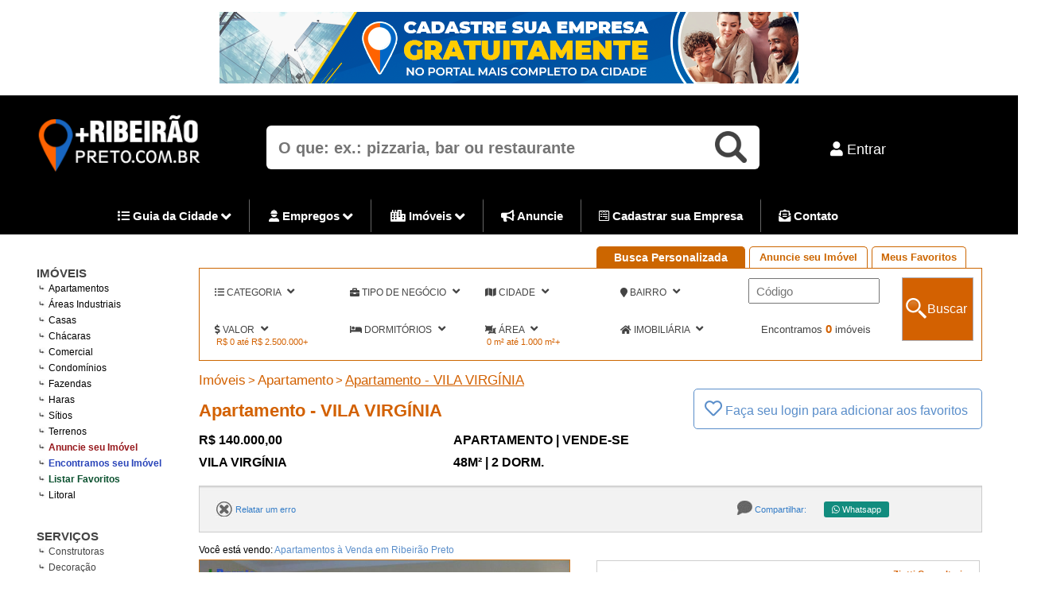

--- FILE ---
content_type: text/html
request_url: https://www.maisribeiraopreto.com.br/imoveis/apartamento-vila-virginia-858
body_size: 97084
content:

<!DOCTYPE html PUBLIC "-//W3C//DTD XHTML 1.0 Transitional//EN" "http://www.w3.org/TR/xhtml1/DTD/xhtml1-transitional.dtd">
<html lang="pt-br">

<head>
<!-- Google Tag Manager -->
<script>(function(w,d,s,l,i){w[l]=w[l]||[];w[l].push({'gtm.start':
new Date().getTime(),event:'gtm.js'});var f=d.getElementsByTagName(s)[0],
j=d.createElement(s),dl=l!='dataLayer'?'&l='+l:'';j.async=true;j.src=
'https://www.googletagmanager.com/gtm.js?id='+i+dl;f.parentNode.insertBefore(j,f);
})(window,document,'script','dataLayer','GTM-MZ39R2');</script>
<!-- End Google Tag Manager -->
<title>Apartamento - VILA VIRGÍNIA&nbsp; - Imóveis Mais Ribeirão Preto</title>
<meta http-equiv="Content-Type" content="text/html; charset=iso-8859-1" />
<meta property="og:locale" content="pt_BR">
<meta property="og:title" content="Imóvel: Apartamento - VILA VIRGÍNIA"/>
<meta property="og:type" content="website"/>
<meta property="og:url" content="https://www.maisribeiraopreto.com.br/imoveis/apartamento-vila-virginia-858"/>
<meta property="og:image" content="https://www.maisribeiraopreto.com.br/imoveis/fotos/1100765495260220161257261321.jpg"/>
<link rel="image_src" href="https://www.maisribeiraopreto.com.br/imoveis/fotos/1100765495260220161257261321.jpg" />
<meta property="og:image:type" content="image/jpeg">
<meta property="og:description" content="2 DORMITÓRIOS, 
ARMÁRIOS, 
BANHEIRO SOCIAL,
SALA,
COZINHA,
ÁREA DE SERVIÇO,
FACE SOMBRA,
PISCINA NO CONDOMÍNIO,
ÁREA DE CHURRASCO,
SALÃO DE FESTAS,
PLAYGROUND,
1 VAGA
PORTARIA 24 HORAS - Atualizado em: 25/02/2016 - 11:05">
<meta property="og:site_name" content="Mais Ribeirão Preto"/>
<meta property="fb:admins" content="100001857940830"/>
<meta property="fb:app_id" content="123292021068507"/>

<meta name="description" content="Apartamento - VILA VIRGÍNIA - Ribeirão Preto | Confira este e outros imóveis nos classificados do Mais Ribeirão Preto" />

<link type="text/css" rel="stylesheet" href="https://www.maisribeiraopreto.com.br/css/estilo_topo_novo.css?v=2018" />	
<link rel="stylesheet" type="text/css" href="https://www.maisribeiraopreto.com.br/css/imoveis_interno.css" />
<link href="https://www.maisribeiraopreto.com.br/css/estilo.css?v=2018" type="text/css" rel="stylesheet" />
<script type="text/javascript" src="https://www.maisribeiraopreto.com.br/js/jquery-1.8.3.min.js"></script>
<script type="text/javascript" src="https://www.maisribeiraopreto.com.br/royalslider/jquery.royalslider.min.js"></script>
<link rel="stylesheet" href="https://maxcdn.bootstrapcdn.com/font-awesome/4.7.0/css/font-awesome.min.css">
<link rel="stylesheet" href="https://www.maisribeiraopreto.com.br/cadastro/fa5/css/all.css">
<script type="text/javascript" src="https://www.maisribeiraopreto.com.br/js/jquery.selectbox-0.2.min.js"></script>
<script type="text/javascript" src="https://www.maisribeiraopreto.com.br/css/fancybox/jquery.fancybox.js"></script>
<link href="../royalslider/royalslider.css" rel="stylesheet">
<link href="../royalslider/skins/default/rs-default2.css" rel="stylesheet">
<link rel="stylesheet" type="text/css" media="all" href="https://www.maisribeiraopreto.com.br/css/fancybox/jquery.fancybox.css">
<link rel="stylesheet" type="text/css" media="all" href="https://www.maisribeiraopreto.com.br/css/fancybox/contato.css">
<link rel="alternate" media="only screen and (max-width: 640px)" href="https://m.maisribeiraopreto.com.br/imoveis/imovel.asp?id=858" />
<link rel="canonical" href="https://www.maisribeiraopreto.com.br/imoveis/apartamento-vila-virginia-858"/>
<script src="https://www.maisribeiraopreto.com.br/js/ajaximoveis.js"></script>
<script type="text/javascript" src="https://www.maisribeiraopreto.com.br/js/js_imovel_aba.js"></script>
<link href="https://www.maisribeiraopreto.com.br/cadastro/fa5/css/all.css" type="text/css" rel="stylesheet" />
<link href="https://www.maisribeiraopreto.com.br/css/menu_lateral_login.css" type="text/css" rel="stylesheet" />
<style>
.breadcrumb{
	margin-top: 15px;
}
.direita-titulo a:hover{
	color: #d36101;
	text-decoration:underline
}

.direita-titulo {
    margin: 0;
    display: inline;
    font-size: 17px;
    color: #d36101;
    font-family: arial;
}

.direita-titulo a {
    color: #d36101;
    text-decoration: none;
}

.direita-titulo2 {
    margin: 0;
    display: inline;
    font-size: 15px;
    color: #d36101;
    font-family: arial;
}

.direita-titulo3 {
    margin: 0;
    display: inline;
    font-size: 17px;
    color: #d36101;
    font-family: arial;
}

.direita-titulo3 a {
    color: #d36101;
    text-decoration: underline;
}
.msg-email{
	display: none;
	height: 13px;
	width: 200px;
	margin: 10px 0 6px 10px;
	color: #B92C13;
	background-color: #FFECEA;
	border: 1px solid #B92C13;
	padding: 5px;
	font-weight: bold;
	float: left;
}
.clearfix{
	height: 1px;
	display: block;
	clear: both;
}

.center{
	text-align: center;
}

	#confirma-favorito p
	{
		margin:0px;
		color:green;
		font:12px arial;
		position: relative;
    	left: 60px;
	}

</style>
<script>
onfocus="this.value='';"

</script>
<script>
try{
	xmlhttp = new XMLHttpRequest();
}catch(ee){
	try{
		xmlhttp = new ActiveXObject("Msxml2.XMLHTTP");
	}catch(e){
		try{
			xmlhttp = new ActiveXObject("Microsoft.XMLHTTP");
		}catch(E){
			xmlhttp = false;
		}
	}
}
function ajax(){
	try{
		xmlhttp = new XMLHttpRequest();
	}catch(ee){
		try{
			xmlhttp = new ActiveXObject("Msxml2.XMLHTTP");
		}catch(e){
			try{
				xmlhttp = new ActiveXObject("Microsoft.XMLHTTP");
			}catch(E){
				xmlhttp = false;
			}
		}
	}
}

/* ADICIONAR AOS FAVORITOS */

function aj(){
	
	jQuery.ajax({
				type: "POST",
				url: 'salvar_anuncio.asp?id=858&cod=81220252064',
				
				beforeSend: function(){					
				},
				success: function()
				{
				
			document.body.style.cursor = "auto";
			document.getElementById("add_fav").style.display = "none";			
			document.getElementById("confirma-favorito").style.display = "block";

				}
			});

	
}

function ajNovo(){
		var favid = '858'
		
			jQuery.ajax({
				url: 'gravar_imovel_favorito.asp',
				type : 'post',
				data: {
					'fav': favid,
					'acao': 'incluir'
					},				
				success: function(retorno)
				{
					if (retorno == "1"){
						
						$("#add_fav").hide();
						$("#add_fav2").show();
					}
					

				}
			});	
}

function ajRemover(ids){
		var favid = ids
			jQuery.ajax({
				url: 'excluir_favorito_novo.asp',
				type : 'post',
				data: {
					'fav': favid 
					},				
					success: function(retorno)
					{
						if (retorno == "1"){
							
							$("#add_fav2").hide();
							$("#add_fav").show();
						}
						

					}
			});	
}

</script>
<script type="text/javascript" charset='utf-8'>
jQuery(document).ready(function(){

	/*
	* Evento para disparo de e-mail de contato
	*/
	jQuery('#botao-enviar-contato').click(function(){	
		var nome = $('#input-texto-nome').val();
		var email = $('#input-texto-email').val();
		var mensagem = $('#input-texto-mensagem').val();
		var telefone = $('input-texto-telefone').val();
		var filtro = /^([\w-]+(?:\.[\w-]+)*)@((?:[\w-]+\.)*\w[\w-]{0,66})\.([a-z]{2,6}(?:\.[a-z]{2})?)$/i;
		var box   = $('.msg-email');
		var cont_erro = 0;

		if(nome == ""){
			$('#form-envia #input-texto-nome').css('border-color', 'red');
			cont_erro++;
		}else{
			$('#form-envia #input-texto-nome').css('borderColor', '#cecece');
		}

		if(email == ""){
			$('#form-envia #input-texto-email').css('borderColor', 'red');
			cont_erro++;
		}else{
			if(filtro.test(email)){
				box.css('display', 'none');
				$('#form-envia #input-texto-email').css('borderColor', '#cecece');
			}else{
				cont_erro++;
				box.css('display', 'block');
				$('.msg-email').css('display', 'block'). html("* E-mail inválido, digite novamente!");
			}	
		}

		if(mensagem == ""){
			$('#form-envia #input-texto-mensagem').css('border-color', 'red');
			cont_erro++;
		}else{
			$('#form-envia #input-texto-mensagem').css('borderColor', '#cecece');
		}

		if(cont_erro <= 0){
			$('#form-envia #input-texto-nome').css('borderColor', '#cecece');
			$('#form-envia #input-texto-email').css('borderColor', '#cecece');
			$('#form-envia #input-texto-mensagem').css('borderColor', '#cecece');
			var dados = jQuery('#form-envia').serialize();
			
			jQuery.ajax({
				type: "POST",
				url: "enviar_email.php",
				data: dados,
				beforeSend: function(){
					$("#form-envia").html("<br><br><br><br><br><br><br><br><br><center><img alt='Carregando' src='https://www.maisribeiraopreto.com.br/img/loading_teste.gif' style='margin: 0px 33%;''></center>");
				},
				success: function( data )
				{
					$("#form-envia").html(data);

				}
			});
		}
		return false;
	});

	/*
	* Evento para disparo de e-mail de solicitações
	*/
	jQuery('#botao-enviar-solicitacao').click(function(){	
		var nome = $('#form-solicita-guia #nome').val();
		var email = $('#form-solicita-guia #email').val();
		var telefone = $('#form-solicita-guia #telefone').val();
		var cont_erro = 0;

		if(nome == ""){
			$('#form-solicita-guia #nome').css('border-color', 'red');
			cont_erro++;
		}else{
			$('#form-solicita-guia #nome').css('borderColor', '#cecece');
		}

		if(email == ""){
			$('#form-solicita-guia #email').css('borderColor', 'red');
			cont_erro++;
		}else{
			$('#form-solicita-guia #email').css('borderColor', '#cecece');
		}

		if(telefone == ""){
			$('#form-solicita-guia #telefone').css('border-color', 'red');
			cont_erro++;
		}else{
			$('#form-solicita-guia #telefone').css('borderColor', '#cecece');
		}

		if(cont_erro <= 0){
			$('#form-solicita-guia #nome').css('borderColor', '#cecece');
			$('#form-solicita-guia #email').css('borderColor', '#cecece');
			$('#form-solicita-guia #telefone').css('borderColor', '#cecece');
			var dados = jQuery('#form-solicita-guia').serialize();
			
			jQuery.ajax({
				type: "POST",
				url: "enviar_solicitacao.asp",
				data: dados,
				beforeSend: function(){
					$("#formulario-escondido3 form").html("<br><br><center><img alt='Carregando' src='https://www.maisribeiraopreto.com.br/img/loading_teste.gif'></center><br><br>");
				},
				success: function( data )
				{
					$("#formulario-escondido3 form").html(data);

				}
			});
		}
		return false;
	});
	
	/*
	* Evento para disparo de e-mail de erros na página
	*/
	jQuery('#botao-enviar-erro').click(function(){	
		var nome = $('#form-erro-guia #nome').val();
		var email = $('#form-erro-guia #email').val();
		var pagina = $('#form-erro-guia #url').val();
		var mensagem = $('#form-erro-guia #msg').val();
		var cont_erro = 0;

		if(nome == ""){
			$('#form-erro-guia #nome').css('border-color', 'red');
			cont_erro++;
		}else{
			$('#form-erro-guia #nome').css('borderColor', '#cecece');
		}

		if(email == ""){
			$('#form-erro-guia #email').css('borderColor', 'red');
			cont_erro++;
		}else{
			$('#form-erro-guia #email').css('borderColor', '#cecece');
		}

		if(mensagem == ""){
			$('#form-erro-guia #msg').css('border-color', 'red');
			cont_erro++;
		}else{
			$('#form-erro-guia #msg').css('borderColor', '#cecece');
		}

		if(cont_erro <= 0){
			$('#form-erro-guia #nome').css('borderColor', '#cecece');
			$('#form-erro-guia #email').css('borderColor', '#cecece');
			$('#form-erro-guia #msg').css('borderColor', '#cecece');
			var dados = jQuery('#form-erro-guia').serialize();
		
			jQuery.ajax({
				type: "POST",
				url: "enviar_erro.php",
				data: dados,
				beforeSend: function(){
					$("#formulario-escondido1 form").html("<br><br><center><img alt='Carregando' src='https://www.maisribeiraopreto.com.br/img/loading_teste.gif'></center><br><br>");
				},
				success: function( data )
				{
					$("#formulario-escondido1 form").html(data);

				}
			});
		}

		return false;
	});
	
	/*
	* Evento para disparo de e-mail de indicação do imóvel
	*/
	jQuery('#botao-enviar-indicacao').click(function(){	
		var nome = $('#form-indica-guia #nome').val();
		var email = $('#form-indica-guia #email').val();
		var nome_amigo = $('#form-indica-guia #nome_amigo').val();
		var email_amigo = $('#form-indica-guia #email_amigo').val();
		var cont_erro = 0;

		if(nome == ""){
			$('#form-indica-guia #nome').css('border-color', 'red');
			cont_erro++;
		}else{
			$('#form-indica-guia #nome').css('borderColor', '#cecece');
		}

		if(email == ""){
			$('#form-indica-guia #email').css('borderColor', 'red');
			cont_erro++;
		}else{
			$('#form-indica-guia #email').css('borderColor', '#cecece');
		}

		if(nome_amigo == ""){
			$('#form-indica-guia #nome_amigo').css('border-color', 'red');
			cont_erro++;
		}else{
			$('#form-indica-guia #nome_amigo').css('borderColor', '#cecece');
		}

		if(email_amigo == ""){
			$('#form-indica-guia #email_amigo').css('borderColor', 'red');
			cont_erro++;
		}else{
			$('#form-indica-guia #email_amigo').css('borderColor', '#cecece');
		}

		if(cont_erro <= 0){
			$('#form-indica-guia #nome').css('borderColor', '#cecece');
			$('#form-indica-guia #email').css('borderColor', '#cecece');
			$('#form-indica-guia #nome_amigo').css('borderColor', '#cecece');
			$('#form-indica-guia #email_amigo').css('borderColor', '#cecece');
			var dados = jQuery('#form-indica-guia').serialize();
		
			jQuery.ajax({
				type: "POST",
				url: "enviar_indicacao.php",
				data: dados,
				beforeSend: function(){
					$("#form-indica-guia").html("<br><br><center><img alt='Carregando' src='https://www.maisribeiraopreto.com.br/img/loading_teste.gif'></center><br><br>");
				},
				success: function( data )
				{
					$("#form-indica-guia").html(data);

				}
			});
		}

		return false;
	});
});
</script>

 <link rel="stylesheet" href="https://maxcdn.bootstrapcdn.com/font-awesome/4.6.3/css/font-awesome.min.css">
<link rel="stylesheet" href="https://www.maisribeiraopreto.com.br/css/nouislider.min.css">
<link rel="stylesheet" href="https://www.maisribeiraopreto.com.br/css/busca_imovel_nova.css"> 
<script type="text/javascript" src="https://www.maisribeiraopreto.com.br/js/nouislider.min.js"></script>
<script type="text/javascript" src="https://www.maisribeiraopreto.com.br/js/wNumb.js"></script>
<script type="text/javascript" src="https://www.maisribeiraopreto.com.br/js/jquery.maskMoney.min.js"></script>
<link href="https://www.maisribeiraopreto.com.br/cadastro/fa5/css/all.css" type="text/css" rel="stylesheet" />
     <link href="https://www.maisribeiraopreto.com.br/css/menu_lateral_login.css" type="text/css" rel="stylesheet" />
<style>


.whats-share-button {
    font-size: 11px;
    color: white;
    background-color: #128c7e;
    text-decoration: none;
    padding: 4px 10px;
    border-radius: 3px;
    position: relative;
    top: 3px;
}

#btn-voltar a {
    font-size: 16px;
    text-decoration: none;
    background: #cc6600;
    color: white;
    padding: 8px;
    position: relative;
    left: 360px;
    top: 20px;
}
#input-texto-nome #input-texto-email {
    width: 385px;
    height: auto!important;
    margin-top: 10px;
    padding: 0;
    margin-left: 10px;
    padding: 7px 7px 7px 57px;
    border: solid 1px #cecece;
    background: #fff url(img/contato-nome.gif) no-repeat 4px 5px;
    font-size: 16px;
    font-family: arial;
    color: #666;
}
#outros-imoveis {
    width: 983px;
    margin-top: 45px;
    height: 380px;
    border: 1px #cacaca solid;
    -webkit-border-radius: 5px;
    -moz-border-radius: 5px;
    border-radius: 5px;
}
</style>
</head>
<script>
function mascaraTelefone( campo ) {
			
				function trata( valor,  isOnBlur ) {
					
					valor = valor.replace(/\D/g,"");             			
					valor = valor.replace(/^(\d{2})(\d)/g,"($1)$2"); 		
					
					if( isOnBlur ) {
						
						valor = valor.replace(/(\d)(\d{4})$/,"$1-$2");   
					} else {

						valor = valor.replace(/(\d)(\d{3})$/,"$1-$2"); 
					}
					return valor;
				}
				
				campo.onkeypress = function (evt) {
					 
					var code = (window.event)? window.event.keyCode : evt.which;	
					var valor = this.value
					
					if(code > 57 || (code < 48 && code != 8 ))  {
						return false;
					} else {
						this.value = trata(valor, false);
					}
				}
				
				campo.onblur = function() {					
					var valor = this.value;
					if( valor.length < 13 ) {
						this.value = ""
					}else {		
						this.value = trata( this.value, true );
					}
				}
				
				campo.maxLength = 14;
			}
		/*** 
	 * DescriÃ§Ã£o.: formata um campo do formulÃ¡rio de 
	 * acordo com a mÃ¡scara informada... 
	 * ParÃ¢metros: - objForm (o Objeto Form) 
	 * - strField (string contendo o nome 
	 * do textbox) 
	 * - sMask (mascara que define o 
	 * formato que o dado serÃ¡ apresentado, 
	 * usando o algarismo "9" para 
	 * definir nÃºmeros e o sÃ­mbolo "!" para 
	 * qualquer caracter... 
	 * - evtKeyPress (evento) 
	 * Uso.......: <input type="textbox" 
	 * name="xxx"..... 
	 * onkeypress="return txtBoxFormat(document.rcfDownload, 'str_cep', '99999-999', event);"> 
	 * ObservaÃ§Ã£o: As mÃ¡scaras podem ser representadas como os exemplos abaixo: 
	 * CEP -> 99.999-999 
	 * CPF -> 999.999.999-99 
	 * CNPJ -> 99.999.999/9999-99 
	 * Data -> 99/99/9999 
	 * Tel Resid -> (99) 999-9999 
	 * Tel Cel -> (99) 9999-9999 
	 * Processo -> 99.999999999/999-99 
	 * C/C -> 999999-! 
	 * E por aÃ­ vai... 
	 ***/

	function txtBoxFormat(objcadastro, strField, sMask, evtKeyPress) {
		var i, nCount, sValue, fldLen, mskLen, bolMask, sCod, nTecla;

		if (document.all) { // Internet Explorer
			nTecla = evtKeyPress.keyCode;
		} else if (document.layers) { // Nestcape
			nTecla = evtKeyPress.which;
		} else if (document.getElementById) { // FireFox
			nTecla = evtKeyPress.which;
		}

		sValue = objcadastro[strField].value;

		// Limpa todos os caracteres de formataÃ§Ã£o que
		// jÃ¡ estiverem no campo.
		sValue = sValue.toString().replace("-", "");
		sValue = sValue.toString().replace("-", "");
		sValue = sValue.toString().replace(".", "");
		sValue = sValue.toString().replace(".", "");
		sValue = sValue.toString().replace("/", "");
		sValue = sValue.toString().replace("/", "");
		sValue = sValue.toString().replace("(", "");
		sValue = sValue.toString().replace("(", "");
		sValue = sValue.toString().replace(")", "");
		sValue = sValue.toString().replace(")", "");
		sValue = sValue.toString().replace(" ", "");
		sValue = sValue.toString().replace(" ", "");
		fldLen = sValue.length;
		mskLen = sMask.length;

		i = 0;
		nCount = 0;
		sCod = "";
		mskLen = fldLen;

		while (i <= mskLen) {
			bolMask = ((sMask.charAt(i) == "-") || (sMask.charAt(i) == ".") || (sMask.charAt(i) == "/"))
			bolMask = bolMask || ((sMask.charAt(i) == "(") || (sMask.charAt(i) == ")") || (sMask.charAt(i) == " "))

			if (bolMask) {
				sCod += sMask.charAt(i);
				mskLen++;
			} else {
				sCod += sValue.charAt(nCount);
				nCount++;
			}

			i++;
		}

		if (nTecla != 8) { // backspace
			objcadastro[strField].value = sCod;
			if (sMask.charAt(i - 1) == "9") { // apenas nÃºmeros...

				return ((nTecla > 47) && (nTecla < 58));
			} // nÃºmeros de 0 a 9
			else { // qualquer caracter...
				return true;
			}
		} else {
			return true;
		}
	}
	//Fim da FunÃ§Ã£o MÃ¡scaras Gerais
</script>
<body>
	<!-- Google Tag Manager (noscript) -->
<noscript><iframe src="https://www.googletagmanager.com/ns.html?id=GTM-MZ39R2"
height="0" width="0" style="display:none;visibility:hidden"></iframe></noscript>
<!-- End Google Tag Manager (noscript) --><div id="topo-banner">
	
										<div id="super-banner">
										
											<a rel="nofollow" target="_blank" href="https://www.maisribeiraopreto.com.br/cadastrar_empresa.php" target="_blank"><img width="728" height="90" alt="Super Dogus - Gratuito" title="Super Dogus - Gratuito" border=0 src="https://www.maisribeiraopreto.com.br/guia/banners/392311_3_2024713_1.png"/></a>
										
											<!--Era  adsense_super"-->
										</div>
									
</div>	<link rel="stylesheet" href="//code.jquery.com/ui/1.11.4/themes/smoothness/jquery-ui.css">
    <link href="https://www.maisribeiraopreto.com.br/cadastro/fa5/css/all.css" type="text/css" rel="stylesheet" />

    <style>    
    .tooltip_login {
        position: relative;
        display: inline-block;    
    }
    
    .tooltip_login .tooltiptext_login {
        visibility: hidden;
        width: 200px;
        height: 70px;
        background-color: white;
        color: #298fc4;
        text-align: left;
        padding: 5px 0;
        border-radius: 6px;
        border-color: white;
        position: absolute;
        z-index: 99999;
        left: -10px;
        border: 1px solid black;
    }    

    .tooltip_login:hover .tooltiptext_login {
        visibility: visible;        
    }

    .tooltip_login:hover{
        cursor: pointer;        
    }

    .tooltip_login .tooltiptext_login::after {
        content: " ";
        position: absolute;
        bottom: 100%;  /* At the top of the tooltip */
        left: 9%;
        margin-left: -5px;
        border-width: 5px;
        border-style: solid;
        border-color: transparent transparent white transparent;
    }
    #lista-login{
        list-style: none;
    }

    #lista-login li{
        margin: -3px 0px 10px -30px;
    }

    #lista-login a{
        text-decoration: none;
        color: #298fc4;
    }

    #lista-login a:hover{
        text-decoration: underline;
    }

    /* Logar */
    .tooltip_login_cad {
        position: relative;
        display: inline-block;    
    }
    
    .tooltip_login_cad .tooltiptext_login_cad {
    visibility: hidden;
    width: 300px;
    height: 320px;
    background-color: white;
    color: #298fc4;
    text-align: center;
    padding: 5px 0;
    border-radius: 6px;
    border-color: white;
    position: absolute;
    z-index: 99999;
    left: -138px;
    border: 1px solid black;
}   

    .tooltip_login_cad:hover .tooltiptext_login_cad {
        visibility: visible;        
    }

    .tooltip_login_cad:hover{
        cursor: pointer;        
    }

    .tooltip_login_cad .tooltiptext_login_cad::after {
        content: " ";
        position: absolute;
        bottom: 100%;  /* At the top of the tooltip */
        left: 49%;
        margin-left: -5px;
        border-width: 5px;
        border-style: solid;
        border-color: transparent transparent white transparent;
    }

    .input-cad {
        border: 1px solid #cecece;
        padding: 5px;
        width: 253px;
        height: 21px;
        margin: 15px auto;
    }

    #botao-enviar-contato-menu {
        background-color: #298fc4;
        border: none;
        color: white;
        padding: 10px;
        font-size: 18px;
        width: 125px;
    }

    #btn_facebook-cad {
        background-color: #3B5999;
        color: white;
        font-size: 14px;
        padding: 10px;
        cursor: pointer;
    }

    #bloco-face-cad {
        margin: 12px auto 0px;
    }

    .perm_face-cad {
        font-size: 11px;
        margin: 12px auto;
        color : #444;
    }

    .esqueceu-cad {
        color: #444;
        font-size: 15px;
        position: relative;
        top: -8px;
        left: 8px;
        color: #444;
    }
        element.style {
        color: #444;
        position: relative;
        top: -24px;
        font-size: 15px;
    }

    
    </style>
	<div id='nav'>
		<div class="linha1">
			<div class="container-nav">
				<a href="https://www.maisribeiraopreto.com.br">
					<img width="210" src="https://www.maisribeiraopreto.com.br/img/logo.png" alt='Mais Ribeirão Preto - Tudo sobre Ribeirão Preto' title='Mais Ribeirão Preto - Tudo sobre Ribeirão Preto'>
				</a>
			</div>
			<div class="container-nav busca">
				<div class='box-busca'>
				
					<form action="https://www.maisribeiraopreto.com.br/busca.asp">
					<input type="text" autocomplete="off" name="termo" class="input-busca" placeholder="O que: ex.: pizzaria, bar ou restaurante" />
										
						<button><img alt="buscar" src="https://www.maisribeiraopreto.com.br/img/search.png" /></button>
					</form>
					
				</div>
					
			</div>
			<div class="container-nav login-superior" style="color: white;font-size: 18px;position: relative;top: 25px;left: 9px;">	
                
                 
                    <a href="https://www.maisribeiraopreto.com.br/login/login.asp?r=sim" style="color: white; text-decoration: none"><p><i class="fas fa-user"></i> Entrar</p></a>
                   
                
			</div>
		</div>
		<div class="linha2">
			<link href="https://www.maisribeiraopreto.com.br/cadastro/fa5/css/all.css" type="text/css" rel="stylesheet" />
<style>
	.menu i{
		font-size: 15px
	}
</style>
<div id="bloco-menu">
	<ul class="menu">
		<li><a href="https://www.maisribeiraopreto.com.br" class="principal"><i class="fas fa-list"></i>  Guia da Cidade <i class="fa fa-angle-down" aria-hidden="true"></i></a>
			<ul>
				<li><a href="https://www.maisribeiraopreto.com.br/guia/alimentos/index.asp">Alimentos & Bebidas</a></li>
				<li><a href="https://www.maisribeiraopreto.com.br/guia/animais/index.asp">Animais e Cia</a></li>
				<li><a href="https://www.maisribeiraopreto.com.br/guia/automoveis/index.asp">Automóveis e Cia</a></li>
				<li><a href="https://www.maisribeiraopreto.com.br/guia/beleza/index.asp">Beleza e Bem Estar</a></li>
				<li><a href="https://www.maisribeiraopreto.com.br/guia/casa/index.asp">Casa e Construção</a></li>
				<li><a href="https://www.maisribeiraopreto.com.br/guia/casamentos/index.asp">Casamentos</a></li>
				<li><a href="https://www.maisribeiraopreto.com.br/guia/compras/index.asp">Compras</a></li>
				
					<li><a href="https://www.maisribeiraopreto.com.br/guia/delivery/index.asp">Delivery</a></li>
				
				
				<li><a href="https://www.maisribeiraopreto.com.br/guia/educacao/index.asp">Educação</a></li>
				<li><a href="https://www.maisribeiraopreto.com.br/guia/esporte/index.asp">Esporte e Lazer</a></li>
				<li><a href="https://www.maisribeiraopreto.com.br/guia/festas/index.asp">Festas e Eventos</a></li>
				<li><a href="https://www.maisribeiraopreto.com.br/guia/gastronomia/index.asp">Gastronomia</a></li>
				<li><a href="https://www.maisribeiraopreto.com.br/guia/hoteis/index.asp">Hotelaria</a></li>
				<li><a href="https://www.maisribeiraopreto.com.br/guia/industria/index.asp">Indústria</a></li>
				<li><a href="https://www.maisribeiraopreto.com.br/guia/moda/index.asp">Moda e Acessórios</a></li>
				<li><a href="https://www.maisribeiraopreto.com.br/guia/saude/index.asp">Saúde</a></li>
				<li><a href="https://www.maisribeiraopreto.com.br/guia/servicos/index.asp">Serviços</a></li>
				<li><a href="https://www.maisribeiraopreto.com.br/guia/tecnologia/index.asp">Tecnologia e Informática</a></li>
				<li><a href="https://www.maisribeiraopreto.com.br/guia/turismo/index.asp">Turismo</a></li>
				<li><a href="https://www.maisribeiraopreto.com.br/guia/utilidades/index.asp">Utilidade Pública</a></li>
			</ul>
		</li>
		
			<li><a href="https://www.maisribeiraopreto.com.br/empregos/index.asp" class="principal"><i class="fas fa-user-hard-hat"></i> Empregos <i class="fa fa-angle-down" aria-hidden="true"></i></a>
				<ul>
					<li><a href="https://www.maisribeiraopreto.com.br/empregos/area/administracão-2">Administração</a></li>
					<li><a href="https://www.maisribeiraopreto.com.br/empregos/area/comercial-e-vendas-8">Comercial e Vendas</a></li>
					<li><a href="https://www.maisribeiraopreto.com.br/empregos/area/industrial-24">Industrial</a></li>
					<li><a href="https://www.maisribeiraopreto.com.br/empregos/area/outras-areas-38">Outras Áreas</a></li>
					<li><a href="https://www.maisribeiraopreto.com.br/empregos/area/servicos-gerais-51">Serviços Gerais</a></li>
					<li><a href="https://www.maisribeiraopreto.com.br/empregos/area/manutencão-30">Manutenção</a></li>
					<li><a href="https://www.maisribeiraopreto.com.br/empregos/area/textil-57">Téxtil</a></li>
					<li><a href="https://www.maisribeiraopreto.com.br/empregos/area/restaurante-43">Restaurante</a></li>
					<li><a href="https://www.maisribeiraopreto.com.br/empregos/area/logistica-e-suprimentos-29">Logística e Suprimentos</a></li>
					<li><a href="https://www.maisribeiraopreto.com.br/empregos/area/turismo-e-hotelaria-55">Turismo e Hotelaria</a></li>
					<li class='ver-todas'><a href="https://www.maisribeiraopreto.com.br/empregos/todas_vagas.asp">[+] Ver todas as vagas</a></li>

					<li class='sub-emprego'>Para sua Empresa</li>
					<li class='sub-emprego-li-sub'><a href="https://www.maisribeiraopreto.com.br/empregos/cadastro/index.asp"><span style= 'font-weight: 700;color: green;'>GRÁTIS</span> | Cadastre vagas para sua empresa</a></li>	
				</ul>			
					
					
			</li>
			<li><a href="https://www.maisribeiraopreto.com.br/imoveis/index.asp" class="principal"><i class="fas fa-city"></i> Imóveis <i class="fa fa-angle-down" aria-hidden="true"></i></a>
				<ul>
					<li><a href="https://www.maisribeiraopreto.com.br/imoveis/apartamentos.asp">Apartamentos</a></li>
					<li><a href="https://www.maisribeiraopreto.com.br/imoveis/areas_industriais.asp">Áreas Industriais</a></li>
					<li><a href="https://www.maisribeiraopreto.com.br/imoveis/casas.asp">Casas</a></li>
					<li><a href="https://www.maisribeiraopreto.com.br/imoveis/chacaras.asp">Chácaras</a></li>
					<li><a href="https://www.maisribeiraopreto.com.br/imoveis/comercial.asp">Comercial</a></li>
					<li><a href="https://www.maisribeiraopreto.com.br/imoveis/condominios.asp">Condomínios</a></li>
					<li><a href="https://www.maisribeiraopreto.com.br/imoveis/fazendas.asp">Fazendas</a></li>
					<li><a href="https://www.maisribeiraopreto.com.br/imoveis/haras.asp">Haras</a></li>
					<li><a href="https://www.maisribeiraopreto.com.br/imoveis/sitios.asp">Sítios</a></li>
					<li><a href="https://www.maisribeiraopreto.com.br/imoveis/terrenos.asp">Terrenos</a></li>
				</ul>
			</li>
			
		

		<li><a href="https://www.maisribeiraopreto.com.br/whatsapp_contato.php" class="principal2"><i class="fas fa-bullhorn"></i> Anuncie</a></li>

		<li><a href="https://www.maisribeiraopreto.com.br/cadastrar_empresa.php" class="principal2"><i class="fab fa-wpforms"></i> Cadastrar sua Empresa</a></li>
		<li><a href="https://www.maisribeiraopreto.com.br/contato.asp" class="principal3"><i class="fas fa-envelope-open-text"></i> Contato</a></li>
	</ul>
</div>
		</div>
	</div>
<div id="tudo">
				<!-- COLUNAS HOME -->
				<div id="geral">
					<div id="esquerda">
						<div id="menu-lateral">
	
	<h2 class="menulateral"><a href="https://www.maisribeiraopreto.com.br/imoveis/index.asp">IMÓVEIS</a></h2>
	<ul>
		
			<li><a href="apartamentos.asp"><font color="black">Apartamentos</font></a></li>
			
			<li><a href="areas_industriais.asp"><font color="black">Áreas Industriais</font></a></li>
			
			<li><a href="casas.asp"><font color="black">Casas</font></a></li>
			
			<li><a href="chacaras.asp"><font color="black">Chácaras</font></a></li>
			
			<li><a href="comercial.asp"><font color="black">Comercial</font></a></li>
			
			<li><a href="condominios.asp"><font color="black">Condomínios</font></a></li>
			
			<li><a href="fazendas.asp"><font color="black">Fazendas</font></a></li>
			
			<li><a href="haras.asp"><font color="black">Haras</font></a></li>
			
			<li><a href="sitios.asp"><font color="black">Sítios</font></a></li>
			
			<li><a href="terrenos.asp"><font color="black">Terrenos</font></a></li>
			
			<li><a href="venda-seu-imovel.asp"><font color="#96191d"><b>Anuncie seu Imóvel</b></font></a></li>
			
			<li><a href="procura-imovel.asp"><font color="#2944b9"><b>Encontramos seu Imóvel</b></font></a></li>
			
			<li><a href="lista_favoritos.asp"><font color="#0a502e"><b>Listar Favoritos</b></font></a></li>
			
		<li><a href="litoral.asp"><font color="black">Litoral</font></a></li>
	</ul>
	<h2 class="menulateral">SERVIÇOS</h2>
	<ul>
		
		<li><a href="https://www.maisribeiraopreto.com.br/guia/casa/construtoras.asp?c=131">Construtoras</a></li>
		
		<li><a href="https://www.maisribeiraopreto.com.br/guia/casa/decoracao.asp?c=97">Decoração</a></li>
		
		<li><a href="https://www.maisribeiraopreto.com.br/imoveis/imobiliarias.asp">Imobiliárias</a></li>
		
		<li><a href="https://www.maisribeiraopreto.com.br/guia/servicos/seguradoras.asp?c=340">Seguradoras</a></li>
		
		<li><a href="https://www.maisribeiraopreto.com.br/guia/casa/paisagismo.asp?c=114">Paisagismo</a></li>
		
		<li><a href="https://www.maisribeiraopreto.com.br/guia/casa/gesso-acabamentos.asp?c=103">Gesso e Acabamentos</a></li>
		
	</ul>
	<h2 class="menulateral">OUTRAS CIDADES</h2>
	<ul>
				

		<li><a href="https://www.baruerifacil.com.br/imoveis/index.asp" target="_blank" rel="nofollow">Barueri Fácil</a></li>
				

		<li><a href="https://www.campinasfacil.com.br/imoveis/index.asp" target="_blank" rel="nofollow">Campinas Fácil</a></li>
				

		<li><a href="https://www.guiasaoroque.com.br/imoveis/index.asp" target="_blank" rel="nofollow">Guia São Roque</a></li>
				

		<li><a href="https://www.indaiatubafacil.com.br/imoveis/index.asp" target="_blank" rel="nofollow">Indaiatuba Fácil</a></li>
				

		<li><a href="https://www.jundiaionline.com.br/imoveis/index.asp" target="_blank" rel="nofollow">Jundiaí Online</a></li>
				

		<li><a href="https://www.mairinquefacil.com.br/imoveis/index.asp" target="_blank" rel="nofollow">Mairinque Fácil</a></li>
				

		<li><a href="https://www.osascofacil.com.br/imoveis/index.asp" target="_blank" rel="nofollow">Osasco Fácil</a></li>
				

		<li><a href="https://www.piracicabafacil.com.br/imoveis/index.asp" target="_blank" rel="nofollow">Piracicaba Fácil</a></li>
				

		<li><a href="https://www.sorocabafacil.com.br/imoveis/index.asp" target="_blank" rel="nofollow">Sorocaba Fácil</a></li>
				
	</ul>
</div>
					</div>
					<!--INICIO DIREITA -->
					<div id="direita">
					<div id="aba-menu-3"><p><a href="lista_favoritos.asp">Meus Favoritos</a></p></div>
					<div id="aba-menu-2"><p><a href="venda-seu-imovel.asp">Anuncie seu Imóvel</a></p></div>
					<div id="aba-menu-1"><p><a href="#">Busca Personalizada</a></p></div>
					
<div id="busca-imoveis">
	<form id="form-imoveis" name="form-imoveis1" method="get" action="https://www.maisribeiraopreto.com.br/imoveis/busca.asp">
		<div class="box-busca-imoveis">
			<label class='lbl-busca' data-id='categoria'>
				<i class="fa fa-list-ul"></i> CATEGORIA
				<span class="fa fa-angle-down seta-indicadora-categoria"></span>
			</label>
			<label class='opcao-selecinado opcao-categoria'></label>
			<div class="box-filtro categoria" style="display:none">
				<span class="titulo">Selecione a Categoria</span>
				<div class="opcoes">
					
					<label>
						<input type="checkbox" name="categoria" data-id='categoria' data-label='' value=""  /> 
					</label><br>
					
					<label>
						<input type="checkbox" name="categoria" data-id='categoria' data-label='Apartamento' value="Apartamento"  /> Apartamento
					</label><br>
					
					<label>
						<input type="checkbox" name="categoria" data-id='categoria' data-label='Área Industrial' value="Área Industrial"  /> Área Industrial
					</label><br>
					
					<label>
						<input type="checkbox" name="categoria" data-id='categoria' data-label='Casa' value="Casa"  /> Casa
					</label><br>
					
					<label>
						<input type="checkbox" name="categoria" data-id='categoria' data-label='Chácara' value="Chácara"  /> Chácara
					</label><br>
					
					<label>
						<input type="checkbox" name="categoria" data-id='categoria' data-label='Comercial' value="Comercial"  /> Comercial
					</label><br>
					
					<label>
						<input type="checkbox" name="categoria" data-id='categoria' data-label='Condomínio' value="Condomínio"  /> Condomínio
					</label><br>
					
					<label>
						<input type="checkbox" name="categoria" data-id='categoria' data-label='Fazenda' value="Fazenda"  /> Fazenda
					</label><br>
					
					<label>
						<input type="checkbox" name="categoria" data-id='categoria' data-label='Haras' value="Haras"  /> Haras
					</label><br>
					
					<label>
						<input type="checkbox" name="categoria" data-id='categoria' data-label='Sítio' value="Sítio"  /> Sítio
					</label><br>
					
					<label>
						<input type="checkbox" name="categoria" data-id='categoria' data-label='Terreno' value="Terreno"  /> Terreno
					</label><br>
					
				</div>
			</div>
		</div>
		<div class="box-busca-imoveis">
			<label class='lbl-busca' data-id='tipo'>
				<i class="fa fa-briefcase"></i> TIPO DE NEGÓCIO
				<span class="fa fa-angle-down seta-indicadora-tipo"></span>
			</label>
			<label class='opcao-selecinado opcao-tipo'></label>
			<div class="box-filtro tipo" style="display:none">
				<span class="titulo">Selecione o Tipo</span>
				<div class="opcoes">
					<label><input type="checkbox" name='tipo' data-id='tipo' data-label='Vende-se' value="Vende-se" /> Vende-se</label><br>
					<label><input type="checkbox" name='tipo' data-id='tipo' data-label='Aluga-se' value="Aluga-se" /> Aluga-se</label><br>
				</div>
			</div>
		</div>
		<div class="box-busca-imoveis">
			<label class='lbl-busca' data-id='cidades'>
				<i class="fa fa-map"></i> CIDADE
				<span class="fa fa-angle-down seta-indicadora-cidades"></span>
			</label>
			<label class='opcao-selecinado opcao-cidades'></label>
			<div class="box-filtro cidades" style="display:none">
				<span class="titulo">Selecione a Cidade</span>
				<div class="opcoes">
					
					<label><input class='ckb-cidade' type="checkbox" name='cidade' data-id='cidades' data-label='Barrinha' value="Barrinha" /> Barrinha</label><br>
					
					<label><input class='ckb-cidade' type="checkbox" name='cidade' data-id='cidades' data-label='Brodowski' value="Brodowski" /> Brodowski</label><br>
					
					<label><input class='ckb-cidade' type="checkbox" name='cidade' data-id='cidades' data-label='Cravinhos' value="Cravinhos" /> Cravinhos</label><br>
					
					<label><input class='ckb-cidade' type="checkbox" name='cidade' data-id='cidades' data-label='Jardinópolis' value="Jardinópolis" /> Jardinópolis</label><br>
					
					<label><input class='ckb-cidade' type="checkbox" name='cidade' data-id='cidades' data-label='Pontal' value="Pontal" /> Pontal</label><br>
					
					<label><input class='ckb-cidade' type="checkbox" name='cidade' data-id='cidades' data-label='Ribeirão Preto' value="Ribeirão Preto" /> Ribeirão Preto</label><br>
					
					<label><input class='ckb-cidade' type="checkbox" name='cidade' data-id='cidades' data-label='Serrana' value="Serrana" /> Serrana</label><br>
					
					<label><input class='ckb-cidade' type="checkbox" name='cidade' data-id='cidades' data-label='Sertãozinho' value="Sertãozinho" /> Sertãozinho</label><br>
					
				</div>
			</div>
		</div>
		<div class="box-busca-imoveis">
			<label class='lbl-busca' data-id='bairro'>
				<i class="fa fa-map-marker"></i> BAIRRO 
				<span class="fa fa-angle-down seta-indicadora-bairro"></span>
			</label>
			<label class='opcao-selecinado opcao-bairro'></label>
			<div class="box-filtro largura-media bairro" style="display:none">
				<span class="titulo">Selecione o Bairro</span>
				<div class="altura-maior opcoes">
					
					<p>Selecione uma cidade</p>	
					
				</div>
			</div>
		</div>
		<div class="box-busca-imoveis-maior">
			<input type="text" name="c" id='codigo' onfocus="this.style.color='#000';this.value='';" placeholder="Código" class="texto-busca-imoveis" />
		</div>

		<div class="box-busca-imoveis">
			<label class='lbl-busca' data-id='valor'>
				<i class="fa fa-dollar"></i> VALOR
				<span class="fa fa-angle-down seta-indicadora-valor"></span>
			</label>
			<label class='opcao-selecinado opcao-valor'></label>
			<div class="box-filtro valor largura-maior" style="display:none">
				<span class="titulo">Selecione o Valor </span>
				<div class="text-center opcoes">
					<input type="text" class='input-valor' name='valor-minimo' id='valor-minino' maxlength="11" value="" /> 
					<span class='texto-meio'>ATÉ</span> 
					<input type="text" class='input-valor' name='valor-maximo' id='valor-maximo' maxlength="11" value=""/>
					<div id='range' class="range"></div>
				</div>
			</div>
		</div>
		<div class="box-busca-imoveis">
			<label class='lbl-busca' data-id='dormitorio'>
				<i class="fa fa-bed"></i> DORMITÓRIOS
				<span class="fa fa-angle-down seta-indicadora-dormitorio"></span>
			</label>
			<label class='opcao-selecinado opcao-dormitorio'></label>
			<div class="box-filtro dormitorio" style="display:none">
				<span class="titulo">Selecione o Dormitório</span>
				<div class="opcoes">
					<label><input type="checkbox" name='dormitorio' data-id='dormitorio' data-label='1 Dormitório' value="1" /> 1 Dormitório</label><br>
					<label><input type="checkbox" name='dormitorio' data-id='dormitorio' data-label='2 Dormitórios' value="2" /> 2 Dormitórios</label><br>
					<label><input type="checkbox" name='dormitorio' data-id='dormitorio' data-label='3 Dormitórios' value="3" /> 3 Dormitórios</label><br>
					<label><input type="checkbox" name='dormitorio' data-id='dormitorio' data-label='4 ou mais' value="4" /> 4 ou mais</label><br>
				</div>
			</div>	
		</div>
		<div class="box-busca-imoveis">
			<label class='lbl-busca' data-id='area'>
				<i class="fa fa-object-ungroup"></i> ÁREA
				<span class="fa fa-angle-down seta-indicadora-area"></span>
			</label>
			<label class='opcao-selecinado opcao-area'></label>
			<div class="box-filtro area largura-maior" style="display:none">
				<span class="titulo">Selecione a Àrea</span>
				<div class="text-center opcoes">
					<input type="text" class='input-area' name='area-minimo' id='area-minino' maxlength="11" /> 
					<span class='texto-meio'>ATÉ</span> 
					<input type="text" class='input-area' name='area-maximo' id='area-maximo' maxlength="11" />
					<div id='range-area' class="range"></div>
				</div>
			</div>

		</div>
		<div class="box-busca-imoveis">
			<label class='lbl-busca' data-id='imobiliaria'>
				<i class="fa fa-home"></i> IMOBILIÁRIA
				<span class="fa fa-angle-down seta-indicadora-imobiliaria"></span>
			</label>
			<label class='opcao-selecinado opcao-imobiliaria'></label>
			<div class="box-filtro largura-media imobiliaria" style="display:none">
				<span class="titulo">Selecione a Imobiliária </span>
				<div class="altura-maior opcoes">
					
					<label><input type="checkbox" name='imobiliaria' data-id='imobiliaria'  data-label=' Aline Imóveis' value="7" />  Aline Imóveis</label><br>
					
					<label><input type="checkbox" name='imobiliaria' data-id='imobiliaria'  data-label='Galeria Imobiliária ' value="19" /> Galeria Imobiliária </label><br>
					
					<label><input type="checkbox" name='imobiliaria' data-id='imobiliaria'  data-label='Keli Clássica Imóveis' value="24" /> Keli Clássica Imóveis</label><br>
					
					<label><input type="checkbox" name='imobiliaria' data-id='imobiliaria'  data-label='Legal Imobiliária' value="11" /> Legal Imobiliária</label><br>
					
					<label><input type="checkbox" name='imobiliaria' data-id='imobiliaria'  data-label='Meu Imóvel RP' value="20" /> Meu Imóvel RP</label><br>
					
					<label><input type="checkbox" name='imobiliaria' data-id='imobiliaria'  data-label='Molina Praia Imoveis' value="9" /> Molina Praia Imoveis</label><br>
					
					<label><input type="checkbox" name='imobiliaria' data-id='imobiliaria'  data-label='S.A Imóveis' value="35" /> S.A Imóveis</label><br>
					
					<label><input type="checkbox" name='imobiliaria' data-id='imobiliaria'  data-label='Welder Tafarelo' value="8" /> Welder Tafarelo</label><br>
					
					<label><input type="checkbox" name='imobiliaria' data-id='imobiliaria'  data-label='Ziotti Consultoria' value="22" /> Ziotti Consultoria</label><br>
					
				</div>
			</div>
		</div>
		<div class="box-busca-imoveis-maior">
			<p id='box-contador'>Encontramos <span class='contador-imoveis'>0</span> imóveis</p>
			
		</div>
		<button type="submit" name="botao" id="botao-imoveis"> Buscar</button>
	</form>
</div>

<div id="titulos-imoveis">
	<div class='breadcrumb'>
		<p class="direita-titulo"><a href="https://www.maisribeiraopreto.com.br/imoveis/index.asp">Imóveis</a></p>
		<p class="direita-titulo2"> ></p> 
		
			<p class="direita-titulo capitalize"><a href="https://www.maisribeiraopreto.com.br/imoveis/apartamentos.asp">apartamento</a></p>
			<p class="direita-titulo2"> ></p>
		 
		<p class="direita-titulo3"><a href="https://www.maisribeiraopreto.com.br/imoveis/apartamento-vila-virginia-858">Apartamento - VILA VIRGÍNIA</a></p>
	</div>
	<h1>Apartamento - VILA VIRGÍNIA</h1>
	<div class="titulo-imoveis2">
		<div id="confirma-favorito" style="display: none;">
		<p><span>&#10003;  </span>Imóvel adicionado à sua Lista de Favoritos</p>
		</div>
         
		    <a href="https://www.maisribeiraopreto.com.br/login/login.asp?r=sim"  title="Faça seu login" id="add_fav" style="font-size: 16px;float: right; padding: 13px; width: 335px;text-decoration: none; border: 1px solid #5A8ECA;color: #5A8ECA;border-radius: 5px;"><i class="far fa-heart" style="font-size: 22px;"></i> Faça seu login para adicionar aos favoritos</a>
         
		
	</div>
	<div class="titulo-imoveis">
		<h2>R$ 140.000,00</h2>
		
		<h2>VILA VIRGÍNIA</font></h2>
		
	</div>
	<div class="titulo-imoveis">
		<h2>apartamento | Vende-se</h2>

		
				<h2>48M² | 2 DORM.</font></h2>
			

	</div>

</div>
<div id="box-opcoes">
	
	<div id="op-relatar">
		<p class="p-op"><img alt="Relatar um Erro" class="img-op" src="../img/ico/relatar_icone.jpg"/><a rel="nofollow" class="button modalbox" href="#inline">Relatar um erro</a></p>
	</div>
	<div id="op-compartilhar">
		<p class="p-op"><img alt="Compartilhar Imóvel" class="img-op" src="../img/ico/compartilhar_icone2.jpg"/>Compartilhar:</p>	
	</div>
	

	<div class="redes-social"><div class="fb-share-button" data-href="https://www.maisribeiraopreto.com.br/imoveis/apartamento-vila-virginia-858" data-layout="button"></div></div>
	

	<div class="redes-social"><a href="https://www.maisribeiraopreto.com.br/imoveis/whatsappIndica.php?url=https://www.maisribeiraopreto.com.br/imoveis/apartamento-vila-virginia-858" class="whats-share-button"
			data-url="https://www.maisribeiraopreto.com.br/imoveis/whatsappIndica.php?url=apartamento-vila-virginia-858" data-action="share/whatsapp/share"
			 target="_blank"><i class="fab fa-whatsapp"></i>  Whatsapp</a>
	</div>
	
	
</div><div id="contato-imoveis">
	
	<div id="box-imagem">
	<h4>Você está vendo: <a href='https://www.maisribeiraopreto.com.br/imoveis/apartamentos-venda.asp'>Apartamentos à Venda em Ribeirão Preto</a></h4>

	
			<img  src="https://www.maisribeiraopreto.com.br/imoveis/fotos_xml/1100765495260220161257261321.jpg">
			
	
	</div>
	<div id="box-contato">
		<!-- Fale com o Responsável e Indique este Imóvel -->
		<div id="titulo-contato">
			
				<img alt="Ziotti Consultoria" src="logos/22_1.jpg"/>
			
			<p><font color="#d45f00">Ziotti Consultoria</font></p>
			<p>
			
				&nbsp&nbsp&nbsp(16) 9936-37165
				&nbsp&nbsp&nbsp(16) 9817-30993

			
			</p>
			<p style="margin: 10px -2px 5px 0px;">
				<a rel="nofollow" class="button modalbox" href="#online" id="solicitar_ligacao" style="background-color: #DE4B20;color: white;text-decoration: none;padding: 4px 7px;border-radius: 3px;"><i class="fas fa-phone-volume"></i> Solicitar ligação</a>
			</p>

			<p>Rua Horácio Pessini , 485, Apto 527, Jardim Nova Aliança, Ribeirão Preto - SP</p>
			
			<form action="" id="form-envia" method="POST" name="coment">
			    <input id="url" name="url" type="hidden" value="https://www.maisribeiraopreto.com.br/imoveis/apartamento-vila-virginia-858" />
				<input type="hidden" value="858" name="id_imovel" />
				<input type="hidden" value="22" name="id_imob" />
				<input id="input-texto-nome" required type="text" name="fale_nome" value="" />
				<input id="input-texto-email" required type="email" name="fale_email" value="" />
				<input class="input" type="tel" name="fale_telefone" id="input-texto-telefone" maxlength="15" value="" >
				<textarea id="input-texto-mensagem" required name="mensagem_contato" >Olá, Gostaria de ter mais informações sobre este imóvel. Aguardo seu contato, obrigado.</textarea>
				<span class='msg-email'>* Preencha o e-mail.</span>
				<div id="botao-contato">
					<input type="submit" name="sa" id="botao-enviar-contato"  value="enviar">
				</div>
			</form>
		</div>
	</div>
</div>
<div id="box-informacoes">
	<div id="titulo-informacoes">
		<h2>INFORMAÇÕES</h2>
		
	</div>
	
	<div id="conteudo-informacoes">
		
				<p>2 dormitórios, 
armários, 
banheiro social,
sala,
cozinha,
área de serviço,
face sombra,
piscina no condomínio,
área de churrasco,
salão de festas,
playground,
1 vaga
portaria 24 horas - atualizado em: 25/02/2016 - 11:05&nbsp&nbspREF:267</p>
				

	<!-- Player de Video -->
	
			  		<div style="display: none;"></div>
			  		  	
		<h2>DADOS DO IMÓVEL</h2><p class="risco-laranja">&nbsp;&nbsp;</p>

		
			<p class="dados-imoveis"><b>Código do Imóvel:</b> 858</p>
		
			<p class="dados-imoveis"><b>Tipo de Negócio:</b> Vende-se</p>
		
			<p class="dados-imoveis"><b>Cidade:</b> Ribeirão Preto</p>
		
			<p class="dados-imoveis"><b>Bairro:</b> VILA VIRGÍNIA</p>
		
			<p class="dados-imoveis"><b>Quartos:</b> 2</p>
		
			<p class="dados-imoveis"><b>Garagem:</b> 1</p>
		
			<p class="dados-imoveis"><b>Valor:</b> R$ 140.000,00</p>
		
			<p class="dados-imoveis"><b>Área Construida:</b> 48 m²</p>
		
			<p class="dados-imoveis"><b>Banheiros:</b> 1</p>
		
		<h2>DESTAQUES</h2><p class="risco-laranja2">&nbsp;&nbsp;</p>

		<br/><br/><br/>
		
	</div>
</div><div id="espaco-teste">
	<!-- NÃO remover esta DIV -->
</div>

			<div id="titulo-galeria">
				<h3>Apartamento - VILA VIRGÍNIA - Galeria de Fotos</h3>
			</div>
			<div id="gallery-1" class="royalSlider rsDefault">
				<!-- FOTOS -->
				
				<div>
					<p>Apartamento - VILA VIRGÍNIA</p>
					
						<a class="rsImg bugaga" data-rsBigImg="https://www.maisribeiraopreto.com.br/imoveis/fotos_xml/1100765495260220161257261321.jpg" href="https://www.maisribeiraopreto.com.br/imoveis/fotos_xml/1100765495260220161257261321.jpg"><img alt="Foto do Imóvel 1" width="80" height="60" class="rsTmb" src="https://www.maisribeiraopreto.com.br/imoveis/fotos_xml/small_1100765495260220161257261321.jpg" /></a>
					
				</div>
				
				<div>
					<p>Apartamento - VILA VIRGÍNIA</p>
					
						<a class="rsImg bugaga" data-rsBigImg="https://www.maisribeiraopreto.com.br/imoveis/fotos_xml/742136821260220161257271322.jpg" href="https://www.maisribeiraopreto.com.br/imoveis/fotos_xml/742136821260220161257271322.jpg"><img alt="Foto do Imóvel 2" width="80" height="60" class="rsTmb" src="https://www.maisribeiraopreto.com.br/imoveis/fotos_xml/small_742136821260220161257271322.jpg" /></a>
					
				</div>
				
				<div>
					<p>Apartamento - VILA VIRGÍNIA</p>
					
						<a class="rsImg bugaga" data-rsBigImg="https://www.maisribeiraopreto.com.br/imoveis/fotos_xml/1127949973260220161257271323.jpg" href="https://www.maisribeiraopreto.com.br/imoveis/fotos_xml/1127949973260220161257271323.jpg"><img alt="Foto do Imóvel 3" width="80" height="60" class="rsTmb" src="https://www.maisribeiraopreto.com.br/imoveis/fotos_xml/small_1127949973260220161257271323.jpg" /></a>
					
				</div>
				
				<div>
					<p>Apartamento - VILA VIRGÍNIA</p>
					
						<a class="rsImg bugaga" data-rsBigImg="https://www.maisribeiraopreto.com.br/imoveis/fotos_xml/1598968649260220161257281324.jpg" href="https://www.maisribeiraopreto.com.br/imoveis/fotos_xml/1598968649260220161257281324.jpg"><img alt="Foto do Imóvel 4" width="80" height="60" class="rsTmb" src="https://www.maisribeiraopreto.com.br/imoveis/fotos_xml/small_1598968649260220161257281324.jpg" /></a>
					
				</div>
				
				<div>
					<p>Apartamento - VILA VIRGÍNIA</p>
					
						<a class="rsImg bugaga" data-rsBigImg="https://www.maisribeiraopreto.com.br/imoveis/fotos_xml/33180241260220161257281325.jpg" href="https://www.maisribeiraopreto.com.br/imoveis/fotos_xml/33180241260220161257281325.jpg"><img alt="Foto do Imóvel 5" width="80" height="60" class="rsTmb" src="https://www.maisribeiraopreto.com.br/imoveis/fotos_xml/small_33180241260220161257281325.jpg" /></a>
					
				</div>
				
				<div>
					<p>Apartamento - VILA VIRGÍNIA</p>
					
						<a class="rsImg bugaga" data-rsBigImg="https://www.maisribeiraopreto.com.br/imoveis/fotos_xml/2143928977260220161257281326.jpg" href="https://www.maisribeiraopreto.com.br/imoveis/fotos_xml/2143928977260220161257281326.jpg"><img alt="Foto do Imóvel 6" width="80" height="60" class="rsTmb" src="https://www.maisribeiraopreto.com.br/imoveis/fotos_xml/small_2143928977260220161257281326.jpg" /></a>
					
				</div>
				
				<div>
					<p>Apartamento - VILA VIRGÍNIA</p>
					
						<a class="rsImg bugaga" data-rsBigImg="https://www.maisribeiraopreto.com.br/imoveis/fotos_xml/387574387260220161257281327.jpg" href="https://www.maisribeiraopreto.com.br/imoveis/fotos_xml/387574387260220161257281327.jpg"><img alt="Foto do Imóvel 7" width="80" height="60" class="rsTmb" src="https://www.maisribeiraopreto.com.br/imoveis/fotos_xml/small_387574387260220161257281327.jpg" /></a>
					
				</div>
				
				<div>
					<p>Apartamento - VILA VIRGÍNIA</p>
					
						<a class="rsImg bugaga" data-rsBigImg="https://www.maisribeiraopreto.com.br/imoveis/fotos_xml/2007025124260220161257281328.jpg" href="https://www.maisribeiraopreto.com.br/imoveis/fotos_xml/2007025124260220161257281328.jpg"><img alt="Foto do Imóvel 8" width="80" height="60" class="rsTmb" src="https://www.maisribeiraopreto.com.br/imoveis/fotos_xml/small_2007025124260220161257281328.jpg" /></a>
					
				</div>
				
				<div>
					<p>Apartamento - VILA VIRGÍNIA</p>
					
						<a class="rsImg bugaga" data-rsBigImg="https://www.maisribeiraopreto.com.br/imoveis/fotos_xml/299196281260220161257291329.jpg" href="https://www.maisribeiraopreto.com.br/imoveis/fotos_xml/299196281260220161257291329.jpg"><img alt="Foto do Imóvel 9" width="80" height="60" class="rsTmb" src="https://www.maisribeiraopreto.com.br/imoveis/fotos_xml/small_299196281260220161257291329.jpg" /></a>
					
				</div>
				
				<div>
					<p>Apartamento - VILA VIRGÍNIA</p>
					
						<a class="rsImg bugaga" data-rsBigImg="https://www.maisribeiraopreto.com.br/imoveis/fotos_xml/1561085793260220161257291330.jpg" href="https://www.maisribeiraopreto.com.br/imoveis/fotos_xml/1561085793260220161257291330.jpg"><img alt="Foto do Imóvel 10" width="80" height="60" class="rsTmb" src="https://www.maisribeiraopreto.com.br/imoveis/fotos_xml/small_1561085793260220161257291330.jpg" /></a>
					
				</div>
				
				<div>
					<p>Apartamento - VILA VIRGÍNIA</p>
					
						<a class="rsImg bugaga" data-rsBigImg="https://www.maisribeiraopreto.com.br/imoveis/fotos_xml/1666067044260220161257301331.jpg" href="https://www.maisribeiraopreto.com.br/imoveis/fotos_xml/1666067044260220161257301331.jpg"><img alt="Foto do Imóvel 11" width="80" height="60" class="rsTmb" src="https://www.maisribeiraopreto.com.br/imoveis/fotos_xml/small_1666067044260220161257301331.jpg" /></a>
					
				</div>
				
				<div>
					<p>Apartamento - VILA VIRGÍNIA</p>
					
						<a class="rsImg bugaga" data-rsBigImg="https://www.maisribeiraopreto.com.br/imoveis/fotos_xml/1771899631260220161257311332.jpg" href="https://www.maisribeiraopreto.com.br/imoveis/fotos_xml/1771899631260220161257311332.jpg"><img alt="Foto do Imóvel 12" width="80" height="60" class="rsTmb" src="https://www.maisribeiraopreto.com.br/imoveis/fotos_xml/small_1771899631260220161257311332.jpg" /></a>
					
				</div>
				
			</div>
		 <div id="outros-imoveis">
 	<h2>Outros imóveis relacionados</h2>
 	
 	<div class="box-imoveis">
 		<a href="https://www.maisribeiraopreto.com.br/imoveis/apartamento-jd-palmares-756">
		
			<img alt="Apartamento - JD. PALMARES" src="https://www.maisribeiraopreto.com.br/imoveis/fotos_xml/1547592992602201612454110.jpg" width="220px" height="155px"/>
		
		</a>
 		<div class="texto-imoveis">
 			<h3 title=""><a href="https://www.maisribeiraopreto.com.br/imoveis/Apartamento - VILA VIRGINIA-858"> APARTAMENTO - JD. PALMARES</a></h3>
 			<h4>Apartamento | Vende-se</h4>
			<p><b>R$ 170.000,00</b></p>
			
					<p><b>2</b> dorm.</p>
				
			<p>JD. PALMARES</p>
			
 		</div>
 		<p class="p-detalhes"><a href="https://www.maisribeiraopreto.com.br/imoveis/apartamento-jd-palmares-756">Mais detalhes</a></p>
 	</div>
 	
 	<div class="box-imoveis">
 		<a href="https://www.maisribeiraopreto.com.br/imoveis/apartamento-jd-palmares-757">
		
			<img alt="Apartamento - JD. PALMARES" src="https://www.maisribeiraopreto.com.br/imoveis/fotos_xml/6430556272602201612454111.jpg" width="220px" height="155px"/>
		
		</a>
 		<div class="texto-imoveis">
 			<h3 title=""><a href="https://www.maisribeiraopreto.com.br/imoveis/Apartamento - VILA VIRGINIA-858"> APARTAMENTO - JD. PALMARES</a></h3>
 			<h4>Apartamento | Vende-se</h4>
			<p><b>R$ 170.000,00</b></p>
			
					<p><b>2</b> dorm.</p>
				
			<p>JD. PALMARES</p>
			
 		</div>
 		<p class="p-detalhes"><a href="https://www.maisribeiraopreto.com.br/imoveis/apartamento-jd-palmares-757">Mais detalhes</a></p>
 	</div>
 	
 	<div class="box-imoveis">
 		<a href="https://www.maisribeiraopreto.com.br/imoveis/apartamento-lagoinha-767">
		
			<img alt="Apartamento - LAGOINHA" src="https://www.maisribeiraopreto.com.br/imoveis/fotos_xml/13178936112602201612461782.jpg" width="220px" height="155px"/>
		
		</a>
 		<div class="texto-imoveis">
 			<h3 title=""><a href="https://www.maisribeiraopreto.com.br/imoveis/Apartamento - VILA VIRGINIA-858"> APARTAMENTO - LAGOINHA</a></h3>
 			<h4>Apartamento | Vende-se</h4>
			<p><b>R$ 180.000,00</b></p>
			
					<p><b>3</b> dorm.</p>
				
			<p>LAGOINHA</p>
			
 		</div>
 		<p class="p-detalhes"><a href="https://www.maisribeiraopreto.com.br/imoveis/apartamento-lagoinha-767">Mais detalhes</a></p>
 	</div>
 	
 	<div class="box-imoveis2">
 		<a href="https://www.maisribeiraopreto.com.br/imoveis/apartamento-lagoinha-768">
		
			<img alt="Apartamento - LAGOINHA" src="https://www.maisribeiraopreto.com.br/imoveis/fotos_xml/19749877832602201612462396.jpg" width="220px" height="155px"/>
		
		
		</a>
 		<div class="texto-imoveis2">
 			<h3 title=""><a href="https://www.maisribeiraopreto.com.br/imoveis/Apartamento - VILA VIRGINIA-858"> APARTAMENTO - LAGOINHA</a></h3>
 			<h4>Apartamento | Vende-se</h4>
			<p><b>R$ 189.000,00</b></p>
			
				<p>
				
						<b>3</b> dorm.
					
				</p>
			
			<p>LAGOINHA</p>
			
 		</div>
 		<p class="p-detalhes"><a href="https://www.maisribeiraopreto.com.br/imoveis/apartamento-lagoinha-768">Mais detalhes</a></p>
 	</div>
 	
 </div>
						<!--FIM DIREITA -->
					</div>
					<!-- FIM HOME -->
				</div>
			</div>
			<!-- FORMULARIO INICIO ERRO -->
<div id="inline">
	<div id="formulario-escondido1">
		<form class="contact" name="contato-erro"  id="form-erro-guia" action="" method="post">
			<fieldset>
				<legend>Comunicar erro neste Imóvel</legend>
				<p id="erro-p"> Se você encontrou erro neste imóvel, por favor preencha os campos abaixo. O link da página será enviado automaticamente ao Mais Ribeirão Preto.</p>
				<input id="url" name="url" type="hidden" value="https://www.maisribeiraopreto.com.br/imoveis/apartamento-vila-virginia-858" />
				<label for="email"><span class="required">*</span> Nome</label>
				<input name="nome" type="text" id="nome" class="txt" />
				<input type="hidden" value="858" name="id_imovel" />
				<label for="email"><span class="required">*</span> Email</label>
				<input name="email" type="email" id="email" class="txt" />
				<br />
				<label for="comments"><span class="required">*</span> Erro encontrado: </label>
				<textarea name="mensagem" id="msg"></textarea>
				<button id="botao-enviar-erro" class="botao-enviar-contato">ENVIAR</button>
			</fieldset>
		</form>
	</div>
</div>
<!-- FORMULARIO INICIO INDICA -->
<div id="outline">
	<div id="formulario-escondido2">
		<form class="contact" id="form-indica-guia" name="contato-noticias" method="post" action="" >
			<fieldset>
				<legend>Enviar este imóvel por email</legend>
				<input name="url" type="hidden" value='https://www.maisribeiraopreto.com.br/imoveis/apartamento-vila-virginia-858' />
				<input type="hidden" value="858" name="id_imovel" />
				<label for="nome"><span class="required">*</span> Seu Nome</label>
				<input name="nome" type="text" id="nome" class="txt" />
				<label for="email"><span class="required">*</span> Seu Email</label>
				<input name="email" type="email" id="email" class="txt" />
				<label for="nome_amigo"><span class="required">*</span> Destinatário</label>
				<input name="nome_amigo" type="text" id="nome_amigo" class="txt" />
				<br />
				<label for="email_amigo"><span class="required">*</span> E-mail de Destino</label>
				<input name="email_amigo" type="email" id="email_amigo" class="txt" />
				<button id="botao-enviar-indicacao" class="botao-enviar-contato">ENVIAR</button>
			</fieldset>
		</form>
	</div>
</div>
<!-- FORMULARIO SOLICITA -->
<div id="online">
<div id="enviando-msg3" class="gif-mensagem" style="display:none;">
		<img alt="Enviando Mensagem" src="https://www.maisribeiraopreto.com.br/img/enviando.gif">
	</div>
	<div id="formulario-escondido3">
	<form class="contact" name="contato-solicita"  id="form-solicita-guia" action="" method="post">
		<fieldset>
			<legend>Solicitar Ligação neste Imóvel</legend>
			<p id="erro-p"> O contato será enviado automaticamente ao Ziotti Consultoria.</p>
			<input type="hidden" value="858" name="id_imovel" />
			<input type="hidden" value="22" name="id_imob" />
			<label for="email"><span class="required">*</span> Nome</label>
			<input name="nome" type="text" id="nome" class="txt" />
			<label for="email"><span class="required">*</span> Email</label>
			<input name="email" type="email" id="email" class="txt" />
			<label for="email"><span class="required">*</span> Telefone</label>
			<input name="telefone" type="text" id="telefone" class="txt" placeHolder="(11) 12345-54878" />
			
			<br />
			<button id="botao-enviar-solicitacao" class="botao-enviar-contato">ENVIAR</button>
		</fieldset>
	</form>
</div>
</div>
<!-- FORMULARIO FIM -->
	<div id="rodapegeral2">
		<div id="rodape">
		<div class="rp2">
			<h3><a target="_blank" href="https://www.maisribeiraopreto.com.br/anuncie/index.asp">Destaques</a></h3>
			<p><a href="https://www.maisribeiraopreto.com.br/index.asp">Guia da Cidade</a></p>
			<p><a href="https://www.maisribeiraopreto.com.br/empregos/index.asp">Empregos em Ribeirão Preto</a></p>
			<p><a href="https://www.maisribeiraopreto.com.br/imoveis/index.asp">Imóveis em Ribeirão Preto</a></p>
			
		</div>
		<div class="rp2">
			<h3><a href="https://www.maisribeiraopreto.com.br/imoveis/index.asp">Imóveis em&nbsp;Ribeirão Preto</a></h3>
			<p><a href="https://www.maisribeiraopreto.com.br/imoveis/apartamentos.asp">Apartamentos</a></p>
			
			<p><a href="https://www.maisribeiraopreto.com.br/imoveis/areas_industriais.asp">Áreas Industriais</a></p>
			
			<p><a href="https://www.maisribeiraopreto.com.br/imoveis/casas.asp">Casas</a></p>
			
			<p><a href="https://www.maisribeiraopreto.com.br/imoveis/chacaras.asp">Chácaras</a></p>
			
			<p><a href="https://www.maisribeiraopreto.com.br/imoveis/comercial.asp">Comercial</a></p>
			
			<p><a href="https://www.maisribeiraopreto.com.br/imoveis/condominios.asp">Condominios</a></p>
			
			<p><a href="https://www.maisribeiraopreto.com.br/imoveis/fazendas.asp">Fazendas</a></p>
			
			<p><a href="https://www.maisribeiraopreto.com.br/imoveis/haras.asp">Haras</a></p>
			
			<p><a href="https://www.maisribeiraopreto.com.br/imoveis/sitios.asp">Sítios</a></p>
			
			<p><a href="https://www.maisribeiraopreto.com.br/imoveis/terrenos.asp">Terrenos</a></p>
			
			<p><a href="https://www.maisribeiraopreto.com.br/imoveis/venda-seu-imovel.asp">Anuncie seu Imóvel</a></p>
		</div>
		<div class="rp2">
			<h3><a href="https://www.maisribeiraopreto.com.br/empregos/index.asp">Empregos em&nbsp;Ribeirão Preto</a></h3>
			<p><a href="https://www.maisribeiraopreto.com.br/empregos/todas_vagas.asp">Procure Vagas</a></p>
			<p><a href="https://www.maisribeiraopreto.com.br/empregos/cadastrar_curriculo.asp">Cadastre seu Currículo</a></p>
			<p><a href="https://www.maisribeiraopreto.com.br/guia/educacao/cursos.asp?c=648">Cursos Técnicos</a></p>
			<p><a href="https://www.maisribeiraopreto.com.br/guia/educacao/faculdades-universidades.asp?c=179">Cursos de Graduação</a></p>
			<p><a href="https://www.maisribeiraopreto.com.br/guia/educacao/faculdades-universidades.asp?c=179">Pós Graduação</a></p>
			<h3 style="margin-top: 20px;">Para sua Empresa</h3>
			<p>GRÁTIS| <a href="https://www.maisribeiraopreto.com.br/empregos/cadastro/index.asp">Cadastre vagas para a sua empresa</p>
		</div>
		<div class="rp2">
			<h3><a target="_blank" href="https://www.maisribeiraopreto.com.br/whatsapp_contato.php">Anuncie</a></h3> <p><a href="https://www.maisribeiraopreto.com.br/whatsapp_contato.php">Anuncie Conosco</a></p>
			
			<p><a href="https://www.maisribeiraopreto.com.br/cadastro_empresa.asp">Cadastre sua empresa</a></p>
			
			<p><a href="https://www.maisribeiraopreto.com.br/whatsapp_contato.php">Baixe nosso Mídia Kit</a></p>
			
			<p><a href="https://www.dogus.com.br/">Conheça nossos sites</a></p>
			
			<p><a href="https://www.maisribeiraopreto.com.br/contato.asp">Entre em contato</a></p>
		</div>
			<div class="rp2-op">
				<h3><a target="_blank" href="http://www.dogus.com.br/">Nossos outros portais</a></h3>
				
				<p><a target="_blank" href="https://www.baruerifacil.com.br/" rel="nofollow">Barueri Fácil</a></p>
				
				<p><a target="_blank" href="https://www.guiasaoroque.com.br/" rel="nofollow">Guia São Roque</a></p>
				
				<p><a target="_blank" href="https://www.indaiatubafacil.com.br/" rel="nofollow">Indaiatuba Fácil</a></p>
				
				<p><a target="_blank" href="https://www.jundiaionline.com.br/" rel="nofollow">Jundiaí Online</a></p>
				
				<p><a target="_blank" href="https://www.mairinquefacil.com.br" rel="nofollow">Mairinque Fácil</a></p>
				
				<p><a target="_blank" href="https://www.maisribeiraopreto.com.br/" rel="nofollow">Mais Ribeirão Preto</a></p>
				
				<p><a target="_blank" href="https://www.osascofacil.com.br/" rel="nofollow">Osasco Fácil</a></p>
				
				<p><a target="_blank" href="https://www.piracicabafacil.com.br/" rel="nofollow">Piracicaba Fácil</a></p>
				
				<p><a target="_blank" href="https://www.votorantimfacil.com.br" rel="nofollow">Votorantim Fácil</a></p>
			
			
		</div>
			 <div class="clearfix"></div>
			<div class="clearfix"></div>
			<p class="text-center"><br><br>
			<a target="_blank" href="http://www.dogus.com.br/"><img alt="Dogus Comunicação" title="Dogus Comunicação" src="https://www.maisribeiraopreto.com.br/img/dogus.png" width="180px" height="70px"></a><br>
			</p>
			<div id="dogus">
				<p class="politica">
				<a href="https://www.maisribeiraopreto.com.br/sobre.asp">Sobre a Dogus Comunicação</a>&nbsp;&nbsp;|&nbsp;&nbsp;
				<a href="https://www.maisribeiraopreto.com.br/privacidade.asp">Política de Privacidade</a>&nbsp;&nbsp;|&nbsp;&nbsp;
				
				<a href="https://www.maisribeiraopreto.com.br/newsletter/index.asp">Receba Novidades</a>&nbsp;&nbsp;|&nbsp;&nbsp;
				<a href="https://m.maisribeiraopreto.com.br/index.asp">Acesse pelo Celular  </a></p> 
				</p> 
				
				<p class="resolucao">Melhor Visualizado em 1200x900 - © Copyright 2007 - 2025, Dogus Comunicação. Todos os direitos reservados.</p>
			</div>	
			
			
		</div>
		
	</div>

<script type="text/javascript">
/* <![CDATA[ */
var google_conversion_id = 1064671725;
var google_custom_params = window.google_tag_params;
var google_remarketing_only = true;
/* ]]> */
</script>
<script type="text/javascript" src="//www.googleadservices.com/pagead/conversion.js">
</script>
<noscript>
<div style="display:inline;">
<img height="1" width="1" style="border-style:none;" alt="" src="//googleads.g.doubleclick.net/pagead/viewthroughconversion/1064671725/?value=0&amp;guid=ON&amp;script=0"/>
</div>
</noscript>
<script src="https://www.maisribeiraopreto.com.br/js/jquery-ui-1.11.js"></script>
<script src="https://www.maisribeiraopreto.com.br/js/slick/slick.js"></script>
<script>
/* Configura o efeito de digitação para exemplos de busca
 */
 document.addEventListener('DOMContentLoaded', function() {    
    // Iniciar efeito de digitação para exemplos de busca
    setupTypingEffect();
});
function setupTypingEffect() {
    const typingElement = document.getElementById('typingText');
    if (!typingElement) return;
    
    const phrases = [
        "arquitetos",
        "quero comer um lanche",
        "restaurantes aberto agora",
        "pizzarias no centro",
        "dentistas",
        "veterinário aberto agora",
        "Dr. Fabio neurologista"
    ];

    let phraseIndex = 0;
    let charIndex = 0;
    let isDeleting = false;
    let typingSpeed = 100; // Velocidade base de digitação
    let pauseDuration = 1500; // Pausa quando terminar de digitar

    function typeEffect() {
        const currentPhrase = phrases[phraseIndex];

        // Se está apagando a frase
        if (isDeleting) {
            typingElement.textContent = currentPhrase.substring(0, charIndex - 1);
            charIndex--;
            typingSpeed = 50; // Mais rápido ao apagar

            // Quando terminar de apagar
            if (charIndex === 0) {
                isDeleting = false;
                phraseIndex = (phraseIndex + 1) % phrases.length;
                typingSpeed = 200; // Velocidade base ao digitar
            }
        }
        // Se está digitando a frase
        else {
            typingElement.textContent = currentPhrase.substring(0, charIndex + 1);
            charIndex++;
            typingSpeed = 100 + Math.random() * 50; // Velocidade variável para efeito mais natural

            // Quando terminar de digitar
            if (charIndex === currentPhrase.length) {
                isDeleting = true;
                typingSpeed = pauseDuration; // Pausa antes de começar a apagar
            }
        }

        setTimeout(typeEffect, typingSpeed);
    }

    // Iniciar o efeito
    typeEffect();
}

	$(document).ready(function() {

		$('.tur-banner-esquerda').slick({
		slidesToShow: 1,
		slidesToScroll: 1,
		autoplay: true,
		autoplaySpeed: 2500,
		arrows: false,
  		cssEase: 'linear',
		
		});

		$('.tur-banner-direita').slick({
		slidesToShow: 1,
		slidesToScroll: 1,
		autoplay: true,
		autoplaySpeed:3000,
		arrows: false,
		fade: true,
		cssEase: 'linear',
		});


		$.widget( "custom.catcomplete", $.ui.autocomplete, {
		    _create: function() {
		        this._super();
		        this.widget().menu( "option", "items", "> :not(.ui-autocomplete-category)" );
		    },
		    _renderMenu: function( ul, items ) {
			    var that = this,
			    currentCategory = "";
			    var termo = $("input[name=termo]" ).val();
			    $.each( items, function( index, item ) {
			        var li;
			        if ( item.category != currentCategory ) {
			        	if (index === 0){
			        		ul.append( "<li class='ui-autocomplete-category'>" + item.category + "</li>" );
			        	}else{
			        		ul.append( "<li class='ui-autocomplete-category'>" + item.category + " <a href='https://www.maisribeiraopreto.com.br/busca.asp?termo="+termo+"'>Veja Todos</a></li>" );
			        	}
			            
			            currentCategory = item.category;
			        }
			        li = that._renderItemData( ul, item );
			        if ( item.category ) {
			            li.attr( "aria-label", item.category + " : " + item.label );
			        }
			    });
		    },
		    _renderItem: function (ul, item) {
	            var highlighted = new RegExp("("+$.ui.autocomplete.escapeRegex(this.term)+")", "ig" );
  				highlighted = item.label.replace(highlighted, "<strong>$1</strong>");
	            return $("<li></li>")
	                .data("item.autocomplete", item)
	                .append("<a href='"+item.url+"'>" + highlighted + "</a>")
	                .appendTo(ul);
            }
		});
	 
	    $( "input[name=termo]" ).catcomplete({
	        delay: 0,
	        minLength: 3,
		    select: function( event, ui ) {
		    	var originalEvent = event;
				if (ui.item.url != null && originalEvent.keyCode == 13){
		    		window.location.href = ui.item.url;
		    	}
		        return false;
		    },
	        source: function( request, response ) {
		        $.ajax({
		            url: "https://www.maisribeiraopreto.com.br/busca_autocomplete.php",
		            dataType: "json",
		            data: {
		                termo: $("input[name=termo]" ).val()
		            },
		            success: function( data ) {
		               response( data );
		            }
		        });
	   		}
	    });
	});
</script>
<script type="text/javascript" src="https://www.maisribeiraopreto.com.br/css/fancybox/custom.js"></script>
<script id="addJS">
jQuery(document).ready(function($) {
  $('#gallery-1').royalSlider({
    fullscreen: {
      enabled: true,
      nativeFS: true
    },
    controlNavigation: 'thumbnails',
    autoScaleSliderWidth: 800,     
    autoScaleSliderHeight: 600,
    transitionType:'fade',
    loop: false,
    imageScaleMode: 'fit-if-smaller',
    navigateByClick: true,
    numImagesToPreload:4,
    arrowsNav:true,
    arrowsNavAutoHide: true,
    arrowsNavHideOnTouch: true,
    keyboardNavEnabled: true,
    fadeinLoadedSlide: true,
    globalCaption: true,
    globalCaptionInside: true,
    autoHeight:false,
    thumbs: {
     arrow:true,
     appendSpan: true,
     firstMargin: true,
     paddingBottom: 4
   }
 });
});
</script>
<script type="text/javascript">
$(function () {
 $("#categoria").selectbox();
 $("#tipo_negocio").selectbox();
 $("#cidade").selectbox();
 $("#bairro").selectbox();
 $("#valor").selectbox();
 $("#dormitorios").selectbox();
 $("#area").selectbox();
 $("#imobiliaria").selectbox();
 $("#valor_imovel").selectbox();
 
});
</script><script type="text/javascript">
	jQuery(document).ready(function($) {

	var filtrosSelecionados = [];
	var tipoFiltros = ['categoria', 'tipo', 'cidades', 'bairro', 'dormitorio', 'imobiliaria'];
	var loadPagina = 0;
	var valorInicialMinimo = '';
	var valorInicialMaximo = '';
	var areaInicialMinimo = '';
	var areaInicialMaximo = '';
	var valor = '' + ' até ' + '';

	$('#codigo, #palavra').on('blur', function(){
		contaImoveisAJAX()
	});

	$('#botao-imoveis').click(function() {
		$('#form-imoveis').submit();
	});

	$("#ordenar").selectbox();

	// INÍCIO INPUT VALOR MONETÁRIO //
    var html5SliderValor = document.getElementById('range');
    var inputValorMinimo = document.getElementById('valor-minino');
	var inputValorMaximo = document.getElementById('valor-maximo');
	var html5SliderArea = document.getElementById('range-area');
    var inputAreaMinimo = document.getElementById('area-minino');
	var inputAreaMaximo = document.getElementById('area-maximo');

	noUiSlider.create(html5SliderValor, {
		start: [ 0, 2500000 ],
		connect: true,
		step: 100,
		range: {
			'min': 0,
			'max': 2500000
		},
		format: wNumb({
			mark: ',',
			thousand: '.',
			decimals: 0,
			prefix: 'R$ ',
		})
	});

	html5SliderValor.noUiSlider.on('update', function( values, handle ) {
		var value = values[handle];
		var valueTemp = value.replace(/\./gi, '');
		var valueTemp = valueTemp.replace(/,/gi, '');
		var valueTemp = valueTemp.replace('R$ ', '');

		if (handle) {
			if (valueTemp == 2500000){
				inputValorMaximo.value = (valorInicialMaximo == '' ? value + '+' : valorInicialMaximo);
			}else{
				inputValorMaximo.value = (valorInicialMaximo == '' ? value : valorInicialMaximo);
			}
			valorInicialMaximo = '';
		} else {
			inputValorMinimo.value = (valorInicialMinimo == '' ? value : valorInicialMinimo);
			valorInicialMinimo = '';
		}

		atualizaLabelValores();
		if(loadPagina == 1){
			contaImoveisAJAX()
		}
	});

	html5SliderValor.noUiSlider.set([document.getElementById('valor-minino').value, null]);
	html5SliderValor.noUiSlider.set([null, document.getElementById('valor-maximo').value]);

	$('#valor-minino').on('change', function(){
		html5SliderValor.noUiSlider.set([this.value, null]);
		atualizaLabelValores();
		contaImoveisAJAX();
	});

	$('#valor-maximo').on('change', function(){
		html5SliderValor.noUiSlider.set([null, this.value]);
		atualizaLabelValores();
		contaImoveisAJAX();
	});

	function atualizaLabelValores(){
		var valor = $('#valor-minino').val() + ' até ' + $('#valor-maximo').val();
		$('.opcao-valor').html(valor);
	}

	$('.input-valor').maskMoney({
    	prefix: 'R$ ',
    	thousands:'.',
    	precision:0,
    	allowNegative:!1,
    	allowZero:!0
    });
    // FIM INPUT VALOR MONETÁRIO //

    // INÍCIO INPUT ÁREA //

	noUiSlider.create(html5SliderArea, {
		start: [ 0, 10000 ],
		connect: true,
		step: 50,
		range: {
			'min': 0,
			'max': 1000
		},
		format: wNumb({
			mark: ',',
			thousand: '.',
			decimals: 0,
			postfix: ' m²',
		})
	});

	html5SliderArea.noUiSlider.on('update', function( values, handle ) {
		var value = values[handle];
		var valueTemp = value.replace(/\./gi, '');
		var valueTemp = valueTemp.replace(/,/gi, '');
		var valueTemp = valueTemp.replace(' m²', '');

		if (handle) {
			if (valueTemp == 1000){
				inputAreaMaximo.value = (areaInicialMaximo == '' ? value + '+' : areaInicialMaximo);
			}else{
				inputAreaMaximo.value = (areaInicialMaximo == '' ? value : areaInicialMaximo);
			}
			areaInicialMaximo = '';
		} else {
			inputAreaMinimo.value = (areaInicialMinimo == '' ? value : areaInicialMinimo);
			areaInicialMinimo = '';
		}

		atualizaLabelArea();

		if(loadPagina == 1){
			contaImoveisAJAX()
		}
	});

	html5SliderArea.noUiSlider.set([document.getElementById('area-minino').value, null]);
	html5SliderArea.noUiSlider.set([null, document.getElementById('area-maximo').value]);

	$('#area-minino').on('change', function(){
		html5SliderArea.noUiSlider.set([this.value, null]);
		atualizaLabelArea();
		contaImoveisAJAX()
	});

	$('#area-maximo').on('change', function(){
		html5SliderArea.noUiSlider.set([null, this.value]);
		atualizaLabelArea();
		contaImoveisAJAX()
	});

	function atualizaLabelArea(){
		var valor = $('#area-minino').val() + ' até ' + $('#area-maximo').val();
		$('.opcao-area').html(valor);
	}

	$('.input-area').maskMoney({
    	postfix: ' m²',
    	thousands:'.',
    	precision:0,
    	allowNegative:!1,
    	allowZero:!0
    });
    // FIM INPUT ÁREA //

    function contaImoveisAJAX(){
    	var formulario = '';

    	for (var i = 0; i < tipoFiltros.length; i++) {
    		for (var x = 0; x < filtrosSelecionados.length; x++) {
			    if (tipoFiltros[i] == filtrosSelecionados[x].opcao) {
			      	formulario += tipoFiltros[i] + '[]=' + filtrosSelecionados[x].valor + '&'
			    }
			}    
		}

		if ('' == 'Litoral'){
			formulario += 'litoral=SIM&';
		}

		var valorMinimo = inputValorMinimo.value;
		var valueTemp = valorMinimo.replace(/\./gi, '');
		var valueTemp = valueTemp.replace(/,/gi, '');
		var valueTemp = valueTemp.replace(' ', '');
		var valorMinimo = valueTemp.replace('R$', '');

		var valorMaximo = inputValorMaximo.value;
		var valueTemp = valorMaximo.replace(/\./gi, '');
		var valueTemp = valueTemp.replace(/,/gi, '');
		var valueTemp = valueTemp.replace('R$ ', '');
		var valorMaximo = valueTemp.replace('+', '*');

		formulario += 'valorMinimo=' + valorMinimo + '&';
		formulario += 'valorMaximo=' + valorMaximo + '&';

		var areaMinimo = inputAreaMinimo.value;
		var valueTemp = areaMinimo.replace(/\./gi, '');
		var valueTemp = valueTemp.replace(/,/gi, '');
		var valueTemp = valueTemp.replace(' ', '');
		var areaMinimo = valueTemp.replace('m²', '');

		var areaMaximo = inputAreaMaximo.value;
		var valueTemp = areaMaximo.replace(/\./gi, '');
		var valueTemp = valueTemp.replace(/,/gi, '');
		var valueTemp = valueTemp.replace(' ', '');
		var valueTemp = valueTemp.replace('m²', '');
		var areaMaximo = valueTemp.replace('+', '*');

		formulario += 'areaMinimo='  + areaMinimo + '&';
		formulario += 'areaMaximo='  + areaMaximo + '&';

		var codigo = document.getElementById('codigo').value;
		formulario += 'codigo='  + codigo + '&';

    	$.ajax({   
	        url: 'https://www.maisribeiraopreto.com.br/imoveis/contador_imoveis_ajax.php',   
	        type : 'GET',   
	        data : formulario,   
	        dataType : 'json',      
	        success: function(retorno){   
	           $('.contador-imoveis').fadeIn('5').html(retorno.total);      
	        }   
	    });
    }

    function atualizaObjetoFiltro(objeto){
    	if (objeto.opcao != undefined && objeto.label != undefined && objeto.valor != undefined){
			filtrosSelecionados.push(objeto);
		}else{
			for (var i = 0; i < filtrosSelecionados.length; i++) {
			    if (filtrosSelecionados[i].label === objeto.label) {
			      	filtrosSelecionados.splice(i, 1);
			    }
			}
		}
    }

    function fechaTodasJanelasOpcoes(){
    	$('.box-filtro').each(function() {
			if($(this).is(":visible")){
				$(this).fadeOut('10');
				$('label.lbl-busca').removeClass('active');
				$('label.lbl-busca span').removeClass('fa-angle-up').addClass('fa-angle-down');
			}
		});
    }

	$(document).on('click', function (e) { 
        if ($(e.target).closest('.lbl-busca').length == 0 && $(e.target).closest('.box-filtro').length == 0){
           fechaTodasJanelasOpcoes();
        }	
    });

	$('.lbl-busca').click(function(event) {
		var idFiltro  = $(this).attr('data-id');
		var boxOpcoes = '.'+idFiltro;
		var setaAtual = $('.seta-indicadora-'+idFiltro);

		if($(boxOpcoes).is(":visible") && $(event.target).closest('.lbl-busca').length == 1){
			$(boxOpcoes).fadeOut('10');
			$(this).removeClass('active');
			setaAtual.removeClass('fa-angle-up').addClass('fa-angle-down');
		}else if(!$(boxOpcoes).is(":visible")){
			fechaTodasJanelasOpcoes();
			$(boxOpcoes).fadeIn('10');
			$(this).addClass('active');
			setaAtual.removeClass('fa-angle-down').addClass('fa-angle-up');
		}
	}); 

	$('.link-limpa-filtro').click(function(){

		$('input[type=checkbox]').each(function() {
			var idFiltro         = $(this).attr('data-id');
			var textoSelecionado = $(this).attr('data-label');    
			var filtro           = {};

			if ($(this).prop('checked')){
				$(this).prop("checked", false);
			}

			filtro.label = textoSelecionado;
			atualizaObjetoFiltro(filtro);
		});

		document.getElementById('valor-minino').value = 'R$ 0';
		document.getElementById('valor-maximo').value = 'R$ 2.500.000+';
	    document.getElementById('area-minino').value = '0 m²';
		document.getElementById('area-maximo').value = '1.000 m²+';
		html5SliderValor.noUiSlider.set([document.getElementById('valor-minino').value, null]);
		html5SliderValor.noUiSlider.set([null, document.getElementById('valor-maximo').value]);
		html5SliderArea.noUiSlider.set([document.getElementById('area-minino').value, null]);
		html5SliderArea.noUiSlider.set([null, document.getElementById('area-maximo').value]);
		$('.opcao-selecinado').html('');
		contaImoveisAJAX();
	});

	function contaFiltros(tipo){
		var contador = 0;

		for (var i = 0; i < filtrosSelecionados.length; i++) {
		    if (filtrosSelecionados[i].opcao === tipo) {
		      	contador++
		    }
		}

		return contador;
	}

	function getIndiceValorArray(tipo){
		for (var i = 0; i < filtrosSelecionados.length; i++) {
		    if (filtrosSelecionados[i].opcao == tipo) {
		      	return i;
		    }
		}
	}

	function atualizaTodosLabelCheck(){

		$('input[type=checkbox]').each(function() {
			var idFiltro         = $(this).attr('data-id');
			var textoSelecionado = $(this).attr('data-label');
			var valorSelecionado = $(this).val();
			var qtdeFiltros      = 0;       
			var filtro           = {};

			if ($(this).prop('checked')){
				filtro.opcao = idFiltro;
				filtro.label = textoSelecionado;
				filtro.valor = valorSelecionado;
			}else{
				filtro.label = textoSelecionado;
			}
			atualizaObjetoFiltro(filtro);

			qtdeFiltros = contaFiltros(idFiltro);
			if(qtdeFiltros == 0){
				$('.opcao-'+idFiltro).html('');
			}else if(qtdeFiltros == 1){
				$('.opcao-'+idFiltro).html(filtrosSelecionados[getIndiceValorArray(idFiltro)].label);
			}else if(qtdeFiltros > 1){
				$('.opcao-'+idFiltro).html(qtdeFiltros+' selecionados');
			}

		});
		contaImoveisAJAX();

	}

	$('.box-busca-imoveis').on('click', 'input[type=checkbox]', function(event) {
		var idFiltro         = $(this).attr('data-id');
		var textoSelecionado = $(this).attr('data-label');
		var valorSelecionado = $(this).val();
		var qtdeFiltros      = 0;       
		var filtro           = {};

		if ($(this).prop('checked')){
			filtro.opcao = idFiltro;
			filtro.label = textoSelecionado;
			filtro.valor = valorSelecionado;
		}else{
			filtro.label = textoSelecionado;
		}
		atualizaObjetoFiltro(filtro);

		qtdeFiltros = contaFiltros(idFiltro);
		if(qtdeFiltros == 0){
			$('.opcao-'+idFiltro).html('');
		}else if(qtdeFiltros == 1){
			$('.opcao-'+idFiltro).html(filtrosSelecionados[getIndiceValorArray(idFiltro)].label);
		}else if(qtdeFiltros > 1){
			$('.opcao-'+idFiltro).html(qtdeFiltros+' selecionados');
		}

		contaImoveisAJAX()
	});

	$('.ckb-cidade').on('click', function(){
		var cidade = '';

		$('.ckb-cidade').each(function() {
			if ($(this).prop('checked')){
				cidade += 'cidade[]=' + $(this).attr('data-label') + '&';
			}
		});


		$.ajax({   
	        url: 'filtra_bairro_ajax.php',   
	        type : 'GET',   
	        data : cidade,   
	        dataType : 'html',      
	        success: function(retorno){   
	           $('.bairro').html(retorno);      
	        }   
	    });
	});

	loadPagina = 1;
	atualizaTodosLabelCheck();
});
</script>
<script>
	mascaraTelefone( coment.fale_telefone );
</script>
<script>
jQuery(document).ready(function($) {
	$(".royalSlider").royalSlider({
		autoPlay: {
    		// autoplay options go gere
    		enabled: true,
    		delay: 2000
    	},
            // options go here
            // as an example, enable keyboard arrows nav
            controlNavigation:'none',
            keyboardNavEnabled: true,
            autoScaleSlider: false,
            imageScalePadding:0,
            arrowsNav:true,
            arrowsNavAutoHide: false,
            arrowsNavHideOnTouch: true,
            loop:true,
            randomizeSlides: true,
            transitionType:'fade',
            fadeinLoadedSlide: true
    }); 

    	var filtrosSelecionados = [];
	var tipoFiltros = ['categoria', 'tipo', 'cidades', 'bairro', 'dormitorio', 'imobiliaria'];
	var loadPagina = 0;
	var valorInicialMinimo = '';
	var valorInicialMaximo = '';
	var areaInicialMinimo = '';
	var areaInicialMaximo = '';

	$('#codigo, #palavra').on('blur', function(){
		contaImoveisAJAX()
	});

	$("#ordenar").selectbox();

	// INÃ?CIO INPUT VALOR MONETÃ?RIO //
    var html5SliderValor = document.getElementById('range');
    var inputValorMinimo = document.getElementById('valor-minino');
	var inputValorMaximo = document.getElementById('valor-maximo');
	var html5SliderArea = document.getElementById('range-area');
    var inputAreaMinimo = document.getElementById('area-minino');
	var inputAreaMaximo = document.getElementById('area-maximo');

	noUiSlider.create(html5SliderValor, {
		start: [ 0, 2500000 ],
		connect: true,
		step: 100,
		range: {
			'min': 0,
			'max': 2500000
		},
		format: wNumb({
			mark: ',',
			thousand: '.',
			decimals: 0,
			prefix: 'R$ ',
		})
	});

	html5SliderValor.noUiSlider.on('update', function( values, handle ) {
		var value = values[handle];
		var valueTemp = value.replace(/\./gi, '');
		var valueTemp = valueTemp.replace(/,/gi, '');
		var valueTemp = valueTemp.replace('R$ ', '');

		if (handle) {
			if (valueTemp == 2500000){
				inputValorMaximo.value = (valorInicialMaximo == '' ? value + '+' : valorInicialMaximo);
			}else{
				inputValorMaximo.value = (valorInicialMaximo == '' ? value : valorInicialMaximo);
			}
		} else {
			inputValorMinimo.value = (valorInicialMinimo == '' ? value : valorInicialMinimo);
		}

		if (loadPagina == 1){
			atualizaLabelValores();
		}
		contaImoveisAJAX();
	});

	$('#valor-minino').on('change', function(){
		html5SliderValor.noUiSlider.set([this.value, null]);
		atualizaLabelValores();
		contaImoveisAJAX();
	});

	$('#valor-maximo').on('change', function(){
		html5SliderValor.noUiSlider.set([null, this.value]);
		atualizaLabelValores();
		contaImoveisAJAX();
	});

	function atualizaLabelValores(){
		var valor = $('#valor-minino').val() + ' atÃ© ' + $('#valor-maximo').val();
		$('.opcao-valor').html(valor);
	}

	$('.input-valor').maskMoney({
    	prefix: 'R$ ',
    	thousands:'.',
    	precision:0,
    	allowNegative:!1,
    	allowZero:!0
    });
    // FIM INPUT VALOR MONETÃ?RIO //

    // INÃ?CIO INPUT Ã?REA //

	noUiSlider.create(html5SliderArea, {
		start: [ 0, 10000 ],
		connect: true,
		step: 50,
		range: {
			'min': 0,
			'max': 1000
		},
		format: wNumb({
			mark: ',',
			thousand: '.',
			decimals: 0,
			postfix: ' mÂ²',
		})
	});

	html5SliderArea.noUiSlider.on('update', function( values, handle ) {
		var value = values[handle];
		var valueTemp = value.replace(/\./gi, '');
		var valueTemp = valueTemp.replace(/,/gi, '');
		var valueTemp = valueTemp.replace(' mÂ²', '');

		if (handle) {
			if (valueTemp == 1000){
				inputAreaMaximo.value = (areaInicialMaximo == '' ? value + '+' : areaInicialMaximo);
			}else{
				inputAreaMaximo.value = (areaInicialMaximo == '' ? value : areaInicialMaximo);
			}
		} else {
			inputAreaMinimo.value = (areaInicialMinimo == '' ? value : areaInicialMinimo);
		}

		if (loadPagina == 1){
			atualizaLabelArea();
		}
		contaImoveisAJAX()
	});

	$('#area-minino').on('change', function(){
		html5SliderArea.noUiSlider.set([this.value, null]);
		atualizaLabelArea();
		contaImoveisAJAX()
	});

	$('#area-maximo').on('change', function(){
		html5SliderArea.noUiSlider.set([null, this.value]);
		atualizaLabelArea();
		contaImoveisAJAX()
	});

	function atualizaLabelArea(){
		var valor = $('#area-minino').val() + ' atÃ© ' + $('#area-maximo').val();
		$('.opcao-area').html(valor);
	}

	$('.input-area').maskMoney({
    	postfix: ' mÂ²',
    	thousands:'.',
    	precision:0,
    	allowNegative:!1,
    	allowZero:!0
    });
    // FIM INPUT Ã?REA //

    function contaImoveisAJAX(){
    	var formulario = '';

    	for (var i = 0; i < tipoFiltros.length; i++) {
    		for (var x = 0; x < filtrosSelecionados.length; x++) {
			    if (tipoFiltros[i] == filtrosSelecionados[x].opcao) {
			      	formulario += tipoFiltros[i] + '[]=' + filtrosSelecionados[x].valor + '&'
			    }
			}    
		}

		var valorMinimo = inputValorMinimo.value;
		var valueTemp = valorMinimo.replace(/\./gi, '');
		var valueTemp = valueTemp.replace(/,/gi, '');
		var valueTemp = valueTemp.replace(' ', '');
		var valorMinimo = valueTemp.replace('R$', '');

		var valorMaximo = inputValorMaximo.value;
		var valueTemp = valorMaximo.replace(/\./gi, '');
		var valueTemp = valueTemp.replace(/,/gi, '');
		var valueTemp = valueTemp.replace('R$ ', '');
		var valorMaximo = valueTemp.replace('+', '*');

		formulario += 'valorMinimo=' + valorMinimo + '&';
		formulario += 'valorMaximo=' + valorMaximo + '&';

		var areaMinimo = inputAreaMinimo.value;
		var valueTemp = areaMinimo.replace(/\./gi, '');
		var valueTemp = valueTemp.replace(/,/gi, '');
		var valueTemp = valueTemp.replace(' ', '');
		var areaMinimo = valueTemp.replace('mÂ²', '');

		var areaMaximo = inputAreaMaximo.value;
		var valueTemp = areaMaximo.replace(/\./gi, '');
		var valueTemp = valueTemp.replace(/,/gi, '');
		var valueTemp = valueTemp.replace(' ', '');
		var valueTemp = valueTemp.replace('mÂ²', '');
		var areaMaximo = valueTemp.replace('+', '*');

		formulario += 'areaMinimo='  + areaMinimo + '&';
		formulario += 'areaMaximo='  + areaMaximo + '&';

		var codigo = document.getElementById('codigo').value;
		formulario += 'codigo='  + codigo + '&';

    	$.ajax({   
	        url: 'contador_imoveis_ajax.php',   
	        type : 'GET',   
	        data : formulario,   
	        dataType : 'json',      
	        success: function(retorno){   
	           $('.contador-imoveis').fadeIn('5').html(retorno.total);      
	        }   
	    });
    }

    function atualizaObjetoFiltro(objeto){
    	if (objeto.opcao != undefined && objeto.label != undefined && objeto.valor != undefined){
			filtrosSelecionados.push(objeto);
		}else{
			for (var i = 0; i < filtrosSelecionados.length; i++) {
			    if (filtrosSelecionados[i].label === objeto.label) {
			      	filtrosSelecionados.splice(i, 1);
			    }
			}
		}
    }

    function fechaTodasJanelasOpcoes(){
    	$('.box-filtro').each(function() {
			if($(this).is(":visible")){
				$(this).fadeOut('10');
				$('label.lbl-busca').removeClass('active');
				$('label.lbl-busca span').removeClass('fa-angle-up').addClass('fa-angle-down');
			}
		});
    }

	$(document).on('click', function (e) { 
        if ($(e.target).closest('.lbl-busca').length == 0 && $(e.target).closest('.box-filtro').length == 0){
           fechaTodasJanelasOpcoes();
        }	
    });

	$('.lbl-busca').click(function(event) {
		var idFiltro  = $(this).attr('data-id');
		var boxOpcoes = '.'+idFiltro;
		var setaAtual = $('.seta-indicadora-'+idFiltro);

		if($(boxOpcoes).is(":visible") && $(event.target).closest('.lbl-busca').length == 1){
			$(boxOpcoes).fadeOut('10');
			$(this).removeClass('active');
			setaAtual.removeClass('fa-angle-up').addClass('fa-angle-down');
		}else if(!$(boxOpcoes).is(":visible")){
			fechaTodasJanelasOpcoes();
			$(boxOpcoes).fadeIn('10');
			$(this).addClass('active');
			setaAtual.removeClass('fa-angle-down').addClass('fa-angle-up');
		}
	}); 

	function contaFiltros(tipo){
		var contador = 0;

		for (var i = 0; i < filtrosSelecionados.length; i++) {
		    if (filtrosSelecionados[i].opcao === tipo) {
		      	contador++
		    }
		}

		return contador;
	}

	function getIndiceValorArray(tipo){
		for (var i = 0; i < filtrosSelecionados.length; i++) {
		    if (filtrosSelecionados[i].opcao == tipo) {
		      	return i;
		    }
		}
	}

	$('input[type=checkbox]').click(function(event) {
		var idFiltro         = $(this).attr('data-id');
		var textoSelecionado = $(this).attr('data-label');
		var valorSelecionado = $(this).val();
		var qtdeFiltros      = 0;       
		var filtro           = {};

		if ($(this).prop('checked')){
			filtro.opcao = idFiltro;
			filtro.label = textoSelecionado;
			filtro.valor = valorSelecionado;
		}else{
			filtro.label = textoSelecionado;
		}
		atualizaObjetoFiltro(filtro);

		qtdeFiltros = contaFiltros(idFiltro);
		if(qtdeFiltros == 0){
			$('.opcao-'+idFiltro).html('');
		}else if(qtdeFiltros == 1){
			$('.opcao-'+idFiltro).html(filtrosSelecionados[getIndiceValorArray(idFiltro)].label);
		}else if(qtdeFiltros > 1){
			$('.opcao-'+idFiltro).html(qtdeFiltros+' selecionados');
		}

		contaImoveisAJAX()
	});

	loadPagina = 1;
});
</script>

</body>

</html>

--- FILE ---
content_type: text/html; charset=UTF-8
request_url: https://www.maisribeiraopreto.com.br/imoveis/contador_imoveis_ajax.php?valorMinimo=0&valorMaximo=2500000*&areaMinimo=0&areaMaximo=1000*&codigo=&
body_size: -126
content:
<br />
<b>Fatal error</b>:   in <b>D:\Inetpub\vhosts\maisribeiraopreto.com.br\httpdocs\imoveis\contador_imoveis_ajax.php</b> on line <b>153</b><br />


--- FILE ---
content_type: text/css
request_url: https://www.maisribeiraopreto.com.br/css/estilo_topo_novo.css?v=2018
body_size: 3139
content:
#topo-header{
	background: #000;
	width: 100%;
	height: 35px;
}
.corpo{
	width: 1190px;
	margin: 0 auto;
}
.container-header, .container-header a{
	float: left;
	color: #fff;
	text-decoration: none;
	margin-right: 2px;
}
.container-header.logo {
    margin: 4px 0 0 105px;
    /* width: 200px; */
    text-align: left;
}
.container-header .data {
    font-size: 14px;
    font-weight: bold;
    margin: 10px 0 0 0;
    text-align: center;
    width: 785px;
}

.container-header.rede-social {
    text-align: right;
    width: 200px;
}

.container-header.rede-social a img {
    width: 27px;
    height: 27px;
    margin: 3px 0 0 0;
}

#topo-banner {
    width: 750px;
    height: 90px;
    margin: 15px auto;
}

#nav{
	width: 100%;
	background: #000;
	height: 175px;
	margin-bottom: 10px;
}

.linha1{
	width: 1190px;
	margin: 0 auto; 
	padding: 15px 0 0 0;
}

.linha2{
	width: 1200px;
	margin: 0 auto; 
	padding: 115px 0 0 0;
}

.container-nav{
	float: left;
}

.container-nav a{
	text-decoration: none;
}

.container-nav.busca{
    margin: 0 auto;
    width: 780px;
}

.container-nav .box-busca{
    padding: 10px;
    background: #fff;
    border-radius: 6px;
    width: 600px;
    height: 35px;
    margin: 23px auto;
}

.container-nav .input-busca {
   border: none;
    background: #fff;
    width: 530px;
    height: 29px;
    padding: 4px 5px;
    color: #000;
    font-size: 20px;
    font-weight: bold;
    float: left;
    outline:none;
    box-sizing: content-box;
}

.container-nav button {
    background: #fff;
    border: none;
    margin-top: -4px;
    margin-left: 0 !important;
    cursor: pointer;
    float: right;
    outline: none;
}

.container-nav .box-busca img {
    width: 40px;
}

.container-nav.temperatura{
    width: 200px;
    margin-top: 30px;
}

.container-nav a.tempo .cidade {
    color: #fff;
    font-weight: bold;
    font-size: 14px;
    padding-left: 17px;
}

.container-nav .temp-minimo {
    color: #6dc7df;
    font-size: 16px;
}

.container-nav .temp-maximo{
    color: #e87648;
    font-size: 16px;
}

.container-nav .box-valores img, .container-nav .box-valores p{
	float: left;
}

.box-valores img {
    margin-top: -16px;
}

.container-nav  .box-valores p {
    margin-left: 7px;
    color: #fff;
}

#barra-superior {
    width: 1190px;
    height: 75px;
    float: right;
}

span.encontrado {
    color: #fff;
    font-size: 13px;
    line-height: 50px;
}

/* ESTILO DO AUTOCOMPLETE */

.ui-widget-content {
    z-index: 10000 !important;
    top: 248px !important;
    color: #000 !important;
}

.ui-widget-content a{
    color: #000 !important;
    text-decoration: none !important;
}

.ui-autocomplete li {
  text-align: left !important;
  color: #000 !important;
}

.ui-autocomplete-category {
 font-weight: bold !important;
 text-align: left !important;
 padding: .2em .4em !important;
 margin: .8em 0 .2em !important;
 line-height: 1.5 !important;
 z-index: 10000 !important;
}

.ui-autocomplete-category a{
    text-decoration: underline !important;
}

#ui-id-1{ 
     width: 550px !important;
     display: block;
     margin: 0px auto 0px 28% !important;
    }

@media only screen and (min-width: 1440px) {
    #ui-id-1{ 
     width: 550px !important;
     display: block;
     margin: 0px auto 0px 35% !important;
    }
}

--- FILE ---
content_type: text/css
request_url: https://www.maisribeiraopreto.com.br/css/imoveis_interno.css
body_size: 12716
content:
#direita{margin:0}
#direita h1{margin:0;width:630px;color: #D36101;padding: 5px 0;margin-top: 10px;float: left;}
#aba-menu-3{width:117px;height:26px;float:right;border-top:1px #c60 solid;border-left:1px #c60 solid;border-right:1px #c60 solid;-webkit-border-top-left-radius:5px;-webkit-border-top-right-radius:5px;-moz-border-radius-topleft:5px;-moz-border-radius-topright:5px;border-top-left-radius:5px;border-top-right-radius:5px;margin-right:15px}
#aba-menu-3:hover{background:#c60}
#aba-menu-3 p{margin:0;font-size:13px;color:#c60;text-align:center;font-weight:bold;padding-top:5px}
#aba-menu-3 p a{margin:0;color:#c60;padding:5px 10px 5px 10px;text-decoration:none}
#aba-menu-3 p a:hover{margin:0;color:#fff;background:#c60;text-decoration:none}
#aba-menu-2{width:147px;height:26px;float:right;border-top:1px #c60 solid;border-left:1px #c60 solid;border-right:1px #c60 solid;-webkit-border-top-left-radius:5px;-webkit-border-top-right-radius:5px;-moz-border-radius-topleft:5px;-moz-border-radius-topright:5px;border-top-left-radius:5px;border-top-right-radius:5px;margin-right:5px}
#aba-menu-2:hover{background:#c60}
#aba-menu-2 p{margin:0;font-size:13px;color:#c60;padding-top:5px;text-align:center;font-weight:bold}
#aba-menu-2 p a{margin:0;color:#c60;padding:5px 10px 5px 10px;text-decoration:none}
#aba-menu-2 p a:hover{margin:0;color:#fff;text-decoration:none}
#aba-menu-1{width:185px;height:26px;float:right;background:#c60;border-top:1px #c60 solid;border-left:1px #c60 solid;border-right:1px #c60 solid;-webkit-border-top-left-radius:5px;-webkit-border-top-right-radius:5px;-moz-border-radius-topleft:5px;-moz-border-radius-topright:5px;border-top-left-radius:5px;border-top-right-radius:5px;margin-right:5px}
#aba-menu-1 p{margin:0;font-size:14px;color:#fff;padding:5px;text-align:center;font-weight:bold}
#aba-menu-1 p a{margin:0;text-decoration:none;color:#fff}
.aba-img{bordeR:0;margin-left:5px}
#titulos-imoveis{width:985px;height:100px}
.titulo-imoveis{width:320px;float:left;margin-bottom: 10px;}
.titulo-imoveis h2{margin:0;margin:10px 10px 10px 0;font-size:16px;text-transform:uppercase}
.titulo-imoveis2{width:300px;float:right;}
.titulo-imoveis2 a{float:right}
#wait{float:right;width:240px;margin-right:5px}
.titulo-imoveis2 img{border:0;margin-top:20px}
#busca-imoveis{width:983px;height:105px;border:solid 1px #c60;margin-top:10px;clear: both}
.box-busca-imoveis{width:165px;height:35px;margin-top:12px;margin-left:10px;float:left}
.texto-busca-imoveis{padding:8px;width:145px;font:15px arial;color:#aaa;float:left;height:12px}
#botao-imoveis{width:90px;height:80px;padding-left:30px;background:#d36101 url("img/busca_icone.png") no-repeat 4px 25px;font:16px arial;color:#fff;margin:-36px 10px 0 5px;border:0;float:right;border:solid 1px #aeaeb6}
#botao-imoveis:hover{cursor:pointer}
#botao-imoveis:active{border:1px solid #666}
.sbHolder{background-color:#fff;border:solid 1px #ccc;font-family:Arial,sans-serif;font-size:11px;font-weight:normal;height:30px;position:relative;width:160px}
.sbHolder:focus .sbSelector{background-color:#fff}
.sbSelector{display:block;height:30px;left:0;line-height:30px;outline:0;overflow:hidden;position:absolute;text-indent:5px;top:0;width:140px;font-weight:bold}
.sbSelector:link,.sbSelector:visited,.sbSelector:hover{color:#000;outline:0;text-decoration:none;background-color:#fff}
.sbToggle{background:url(img/select-icons.png) 0 -116px no-repeat;display:block;height:30px;outline:0;position:absolute;right:0;top:0;width:30px;background-color:#fff}
.sbToggle:hover{background:url(img/select-icons.png) 0 -168px no-repeat;background-color:#fff}
.sbToggleOpen{background:url(img/select-icons.png) 0 -15px no-repeat;background-color:#fff}
.sbToggleOpen:hover{background:url(img/select-icons.png) 0 -65px no-repeat;background-color:#fff}
.sbHolderDisabled{background-color:#3c3c3c}
.sbOptions{background-color:#fff;border:solid 1px #ccc;list-style:none;left:-1px;margin:0;padding:0;position:absolute;top:30px;width:160px;z-index:500;overflow-y:auto}
.sbOptions li{margin:0}
.sbOptions a{display:block;outline:0;padding:3px 0 3px 3px}
.sbOptions a:link,.sbOptions a:visited{color:#000;text-decoration:none}
.sbOptions a:hover,.sbOptions a:focus,.sbOptions a.sbFocus{color:#fff;background-color:#39f}
.sbOptions li.last a{border-bottom:0}
.sbOptions .sbDisabled{color:#999;display:block;padding:7px 0 7px 3px}
.sbOptions .sbGroup{color:#000;display:block;font-weight:bold;padding:7px 0 7px 3px}
.sbOptions .sbSub{padding-left:17px}
#contato-imoveis{width:985px;height:360px;margin-top:35px}
#box-imagem{width:500px;height:360px;float:left;margin-top:-25px}
#box-imagem h4{margin:0;font-size:12px;font-family:Arial;margin:5px 0 5px 0;color:#000;font-weight:normal}
#box-imagem h4 a{text-decoration:none;color:#5a8eca}
#box-imagem h4 a:hover{text-decoration:underline;color:#5a8eca}
#box-imagem img{border:0;border:solid 1px #cd751e;width:465px;height:350px}
#box-contato{float:left;width:470px;height:340px;border:solid 1px #cecece;padding:5px}
#titulo-contato{width:460px;height:60px}
#titulo-contato img{float:left}
#titulo-contato p{text-align:right;margin:0;font-family:arial;font-weight:bold;font-size:11px;margin-top:5px}
#input-texto-nome{width:385px;height:17px;margin-top:10px;padding:0;margin-left:10px;padding:7px 7px 7px 57px;border:solid 1px #cecece;background:#fff url("img/contato-nome.gif") no-repeat 4px 5px;font-size:16px;font-family:arial;color:#666}
#input-texto-email{width:379px;height:17px;margin:0;padding:0;padding:7px 7px 7px 62px;margin-left:10px;margin-top:05px;border:solid 1px #cecece;background:#fff url("img/contato-email.gif") no-repeat 4px 6px;font-size:16px;font-family:arial;color:#666}
#input-texto-telefone{width:360px;height:17px;margin:0;padding:0;padding:7px 7px 7px 82px;margin-left:10px;margin-top:05px;border:solid 1px #cecece;background:#fff url("img/contato-telefone.gif") no-repeat 4px 8px;font-size:16px;font-family:arial;color:#666}
#input-texto-mensagem{width:355px;height:60px;margin-left:10px;margin-top:05px;border:solid 1px #cecece;background:#fff url("img/contato-mensagem.gif") no-repeat 4px 6px;padding-top:5px;padding-left:92px;font-size:16px;font-family:arial;color:#666}
#botao-contato{text-align:center;float:right;margin-top:10px}
#botao-enviar-contato{width:90px;height:32px;padding:1px 0;background:#c60 url("") no-repeat 6px 3px;font:16px arial;color:#fff;border:0; text-align:center; text-transform:capitalize;}
#botao-enviar-contato:hover{cursor:pointer}
#botao-enviar-contato:active{border:1px solid #666}
#box-opcoes{width:983px;height:54px;border:solid 1px #ccc;background:url('img/bg-op.png');padding-top:3px;clear: both}
.p-op{margin:0;color:#357dc7;padding-top:10px}
.p-op a{margin:0;color:#357dc7;text-decoration:none}
.p-op a:hover{text-decoration:underline}
.img-op{float:left;border:0;margin:-5px 3px 0 20px}
#op-imprimir{margin:0;margin-top:10px;width:100px;height:40px;border-right:#cecece solid 1px;float:left}
#op-amigo{margin:0;margin-top:10px;width:150px;height:40px;border-right:#cecece solid 1px;float:left}
#op-relatar{margin-right: 195px;
    margin-top: 10px;
    width: 460px;
    height: 40px;
    float: left;
}
#op-compartilhar{margin-top:10px;width:110px;height:40px;float:left}
.redes-img{float:left;margin-top:17px}
.redes-social{float:left;margin-top:17px;margin-left:10px}
.redes-social2{float:left;margin-top:17px;width:50px;margin-left: 10px;}
#box-informacoes{width:985px;margin-top:15px}
#titulo-informacoes{width:985px;height:40px;background:#d6492e;-webkit-border-radius:5px 5px 0 0;-moz-border-radius:5px 5px 0 0;border-radius:5px 5px 0 0}
#titulo-informacoes h2{margin:0;color:#fff;font-size:25px;font-weight:normal;float:left;margin-top:5px;margin-left:5px}
#titulo-informacoes p{margin:0;color:#fff;font-size:13px;font-weight:normal;float:right;margin-right:5px;margin-top:15px}
#titulo-informacoes p a{text-decoration:unterline;color:#fff}
#titulo-informacoes img{margin:0;float:right;margin-top:5px;border:0;margin-right:5px}
#conteudo-informacoes{width:983px;height:auto;border:solid 1px #cccec9;-webkit-border-radius:0 0 5px 5px;-moz-border-radius:0 0 5px 5px;border-radius:0 0 5px 5px;float:left}
#conteudo-informacoes p{margin:0;margin:10px;font-size:13px;font-weight:normal;color:#696969;text-align:left;}
#conteudo-informacoes .lcase_desc{text-transform: lowercase;}
#conteudo-informacoes .lcase_desc:first-letter{text-transform: uppercase;}
#conteudo-informacoes h2{margin:0;color:#cb4023;float:left;padding-right:10px;margin-left:10px;margin-top:10px;height:30px;display:block;clear: both;}
#conteudo-informacoes p.risco-laranja{background:#fff url("img/bg-laranja.png") 0 -15px;margin:0;color:#cb4023;float:left;width:800px;margin-top:10px;height:20px;margin-bottom:10px}
#conteudo-informacoes p.risco-laranja2{background:#fff url("img/bg-laranja.png") 0 -15px;margin:0;color:#cb4023;float:left;width:855px;margin-top:10px;height:20px;margin-bottom:10px}
#conteudo-informacoes p.dados-imoveis{width:235px;height:30px;float:left;margin:0;font-weight:normal;color:#636363;margin-left:5px;font-size:14px}
#conteudo-informacoes p.dados-destaques{width:185px;height:30px;float:left;margin:0;font-weight:normal;color:#636363;font-size:14px;margin-left:10px}
#conteudo-informacoes p.dados-destaques img{margin-right:5px}
#dados-conteudo-informacoes{width:983px;float:left;height:100px}
#destaques-informacoes{width:983px;height:auto;margin-bottom:10px;float:left}
#espaco-teste{width:983px;height:5px;clear:both}
#gallery-1{width:985px;height:630px;-webkit-user-select:none;-moz-user-select:none;user-select:none}
#gallery-1 p{margin:0;padding:5px;width:100%;color:fff;font:14px arial;text-align:left}
#titulo-galeria{width:985px;background:black;margin-top:20px}
#titulo-galeria h3{margin:0;padding:5px;color:#fff;font:bold 16px arial}
#outros-imoveis{width:983px;margin-top:30px;height:380px;border:1px #cacaca solid;-webkit-border-radius:5px;-moz-border-radius:5px;border-radius:5px}
#outros-imoveis h2{margin:0;color:#e06f51;margin-top:10px;margin-left:10px}
.box-imoveis{width:218px;height:325px;float:left;margin-right:18px;margin-top:15px;border:solid 1px #e1e1e1;margin-left:10px}
.box-imoveis2{width:218px;height:325px;float:left;border:solid 1px #e1e1e1;margin-top:15px;margin-left:8px}
.box-imoveis h3{margin:0;color:#4f4955;margin:5px 0 5px 5px;font-family:arial;font-size:17px;font-weight:normal}
.box-imoveis2 h3{margin:0;color:#4f4955;margin:5px 0 5px 5px;font-family:arial;font-size:17px;font-weight:normal}
.box-imoveis h3 a{text-decoration:none;color:#4f4955}
.box-imoveis2 h3 a{text-decoration:none;color:#4f4955;margin-left:5px;display: inline-block;}
.box-imoveis2 h4{margin:0;color:#a1969e;margin:5px 5px 5px 5px;padding-bottom:5px;font-family:arial;font-size:11px;text-align:left;font-weight:normal;border-bottom:1px solid #e7e7e7}
.box-imoveis h4{margin:0;color:#a1969e;margin:5px 5px 5px 5px;padding-bottom:5px;font-family:arial;font-size:11px;text-align:left;font-weight:normal;border-bottom:1px solid #e7e7e7}
.texto-imoveis{margin:0;height:300px;width:210px}
.texto-imoveis p{margin:5px 0 0 5px;width:200px;font-size:13px;font-family:arial;color:#4f4955}
.texto-imoveis2{margin:0;height:305px;width:210px}
.texto-imoveis2 p{margin:5px 0 0 5px;width:200px;font-size:13px;font-family:arial;color:#4f4955}
.box-imoveis p a,.box-imoveis2 p a{text-decoration:none;color:#006d94}
.box-imoveis p a:hover,.box-imoveis2 p a:hover{text-decoration:underline;color:#006d94}
.box-imoveis img,.box-imoveis2 img{border:0;float:right;margin-bottom:5px;border-bottom:4px solid #f45923}
.box-imoveis2 h3{margin:0;color:#971521;margin:0 0 5px 0;font-family:arial;font-size:17px}
p.p-detalhes{margin:0;margin-left:5px;font-size:13px}
#outros-apartamentos{width:983px;margin-top:30px;height:auto;float:left;border:1px #cacaca solid;padding-bottom:10px;-webkit-border-radius:5px;-moz-border-radius:5px;border-radius:5px}
#outros-apartamentos h2{margin:0;color:#e06f51;margin-top:10px;margin-left:10px}
.box-outros{margin-left:10px;float:left}
.box-outros p{margin:0;width:240px;float:left;height:20px;color:#436976;margin-top:10px;font-size:11px;font-family:arial}
.box-outros p a{text-decoration:underline;color:#436976}
.box-outros p a:hover{text-decoration:underline;color:#204552}
#quadro-imobiliaria{width:400px;padding-top:80px;height:54px;text-align:center;margin-left:auto}
#quadro-imobiliaria h2{margin:0;margin-top:10px;font-size:22px;color:#f95536;width:400px}
#quadro2{width:400px;padding-top:130px;height:230px;text-align:center;margin-left:20px}
#quadro2 h1{width:400px;margin:0;color:red}
#quadro2 h2{margin:0;margin-top:10px;width:400px}
.gif-mensagem{width:400px;padding-top:130px;height:230px;text-align:center;margin-left:20px}
.gif-mensagem2{width:400px;padding-top:130px;height:230px;text-align:center;margin-left:20px}
#solicitar_ligacao{margin-top: 3px;}
.capitalize{ text-transform: capitalize;}

--- FILE ---
content_type: text/css
request_url: https://www.maisribeiraopreto.com.br/css/estilo.css?v=2018
body_size: 12682
content:
.clearfix::after {
    content: "";
    clear: both;
    display: table;
}

.text-center {
    text-align: center;
}

#barra-superior2 {
    width: 1190px;
    height: 50px;
}

#barra-superior {
    width: 1190px;
    height: 125px;
}

#bloco-menu {
    width: 1190px;
    height: 50px;
    margin-left: 7%;
}

#botao-busca {
    width: 100px;
    height: 37px;
    background-color: #2a50bf;
    font: 16px arial;
    color: #fff;
    border: 0;
}

#busca-superior {
    float: left;
    width: 440px;
    height: 47px;
}

#cabecalho p {
    margin: 0;
    padding: 12px;
    width: 301px;
    font: bold 13px Arial, Helvetica, sans-serif;
    color: #000;
    float: left;
}

#cabecalho {
    float: left;
    width: 610px;
}

#direita {
    float: left;
    margin-left: 5px;
    margin-top: 5px;
    margin-bottom: 45px;
    width: 980px;    
}

#dogus a img {
    border: 0;
    float: left;
    margin-right: 20px;
}

#dogus p.politica a:hover {
    text-decoration: underline;
}

#dogus p.politica a {
    color: #fff;
    text-decoration: none;
}

#dogus p.politica {
    margin: 0;
    color: #fff;
    padding-top: 15px;
    font: bold 12px arial;
}

#dogus p.resolucao {
    margin: 0;
    color: #fff;
    font-family: arial;
    font-size: 11px;
}

#dogus {
    float: none;
    width: 1050px;
    text-align: center;
}

#esquerda {
    float: left;
    width: 200px;
}

#facebook-sup {
    float: left;
    width: 100px;
    margin-right: 10px;
    min-width: 100px;
}

#fb_login_button span,
#fb_login_button iframe {
    width: 80px !important;
    height: 25px !important;
}

#fb_login_button {
    width: 80px;
}

#geral {
    width: 1190px;
}

#google-sup {
    float: left;
    max-width: 70px;
    min-width: 70px;
    width: 70px;
}

#input_foto {
    margin-top: 15px;
}

#logo {
    width: 230px;
    float: left;
    text-align: center;
}

#menu-lateral h2 a {
    margin: 0;
    text-decoration: none;
    color: #444;
}

#menu-lateral {
    padding-top: 10px;
}

#menu-lateral h2.menulateral {
    padding-top: 20px;
    margin: 0;
    padding-left: 1px;
    padding-bottom: 2px;
    font: bold 15px Arial;
    color: #444;
}

#menu-lateral h2 {
    margin: 0;
    padding-left: 1px;
    padding-bottom: 2px;
    font: bold 15px Arial;
    color: #444;
}

#menu-lateral ul li:not(:first-child) {
    margin-top: 4px;
}
#menu-lateral li:last-child {
    margin-bottom: 16px;
}

#menu-lateral li a:hover {
    text-decoration: underline;
}

#menu-lateral li a {
    padding-top: 2px;
    padding-left: 14px;
    font: 12px Arial;
    color: #444;
    text-decoration: none;
    display: flex;
    align-items: flex-start;
}

#menu-lateral li a::before {
    content: '';
    width: 10px; /* Largura do Ã­cone */
    height: 10px; /* Altura do Ã­cone */
    background: url(img/menu_arrow.jpg) no-repeat center;
    background-size: contain;
    margin-right: 4px;
    margin-top: 1px; /* Para alinhar verticalmente */
    flex-shrink: 0;
}

#menu-lateral li a.sem-imagem {
    background: url("") no-repeat 2px center;
}

#menu-lateral li {
    margin: 0;
    padding: 0;
    height: auto;
    list-style: none;
}

#menu-lateral ul {
    margin: 0 0 0 -12px;
    padding: 0;
    list-style: none;
}

#mini-relogio img {
    margin-top: 2px;
    border: 0;
}

#mini-relogio {
    float: left;
    width: 130px;
    height: 40px;
    margin-right: 5px;
}

#parceiros #titulo_parceiros #letreiro_titulo_parceiros {
    font-size: 22px;
    color: #077cb2;
    background: #fff;
    display: inline-block;
    margin: -16px 0 0 0;
    padding: 0 13px;
}

#parceiros #titulo_parceiros {
    width: 100%;
    border-top: 1px solid #077cb2;
    text-align: center;
    padding: 0;
    margin-top: 10px;
}

#redes-sociais {
    float: left;
}

#rodape2 {
    margin: 0 auto;
    padding-left: 200px;
    width: 980px;
    height: 350px;
    text-align: left;
    background: #150e16;
}

#rodapegeral2::after,
#rodapegeral::after {
    content: "";
    width: 100%;
    height: 20px;
    background: #150E16;
    display: block;
}

#rodapegeral2 {
    clear: both;
    width: 100%;
    height: 425px;
    background: #150e16;
    text-align: center;
}

#rodapegeral {
    clear: both;
    width: 100%;
    height: 415px;
    background: #150e16;
    text-align: center;
}

#rodape {
    margin: 0 auto;
    padding-left: 140px;
    width: 1050px;
    height: 350px;
    text-align: left;
    background: #150e16;
}

#super-banner {
    width: 750px;
    float: left;
}

#tempo img {
    float: left;
}

#tempo {
    width: 160px;
    height: 50px;
    padding: 0;
    float: right;
    padding-top: 30px;
}

#tempo a {
    text-decoration: none;
}

#topo {
    padding: 15px;
    height: 95px;
}

#tudo {
    width: 1190px;
    text-align: left;
    margin: 0 auto;
}

.menu li a.principal img {
    border: 0;
}

.menu li a.principal2:hover {
    border-top: 2px solid #fff;
}

.menu li a.principal2 {
    color: #fff;
    border-top: 2px solid #000;
    border-right: 1px solid #666;
    background: #000;
}

.menu li a.principal3:hover {
    border-top: 2px solid #fff;
    border-right: 1px solid #fff;
}

.menu li a.principal3 {
    color: #fff;
    border-top: 2px solid #000;
    background: #000;
}

.menu li a.principal:hover {
    border-right: 1px solid #000;
}

.menu li a.principal {
    color: #fff;
    border-top: 2px solid #000;
    border-left: 2px solid #000;
    border-right: 1px solid #666;
    border-bottom: 0;
    background: #000;
}

.menu li a {
    display: block;
    padding-top: 0;
    padding-bottom: 0;
    padding-right: 22px;
    padding-left: 22px;
    margin: 0;
    line-height: 40px;
    text-decoration: none;
    font-family: Arial, sans-serif;
    font-weight: bold;
    font-size: 15px;
    color: #444;
    -webkit-transition: color .2s ease-in-out;
    -moz-transition: color .2s ease-in-out;
    -o-transition: color .2s ease-in-out;
    -ms-transition: color .2s ease-in-out;
    transition: color .2s ease-in-out;
    background: none;
    text-align: left;
}

.menu li:hover>a {
    color: #000;
    background: #fff;
}

.menu li:hover>ul li {
    height: 25px;
    overflow: visible;
    padding: 0;
}

.menu li:hover>ul {
    opacity: 1;
}

.menu li {
    position: relative;
    list-style: none;
    float: left;
    display: block;
    height: 40px;
}

.menu ul li a:hover {
    font: bold 12px arial;
    background: none;
}

.menu ul li a {
    width: 150px;
    padding-top: 6px;
    padding-left: 20px;
    padding-right: 0;
    padding-bottom: 6px;
    margin: 2px 0;
    font: 12px arial;
    border: 0;
}

.menu ul li:last-child a {
    border: 0;
}

.menu ul li {
    height: 0;
    overflow: hidden;
    padding: 0;
    -webkit-transition: height .25s ease .1s;
    -moz-transition: height .25s ease .1s;
    -o-transition: height .25s ease .1s;
    -ms-transition: height .25s ease .1s;
    transition: height .25s ease .1s;
}

.menu,
.menu ul,
.menu li,
.menu a {
    margin: 0;
    padding: 0;
    outline: 0;
}

.menu ul {
    width: 400px;
    padding: 5px 0;
    position: absolute;
    top: 40px;
    left: 0;
    opacity: 0;
    background: #fff;
    border-left: 2px solid #000;
    border-right: 2px solid #000;
    border-bottom: 2px solid #000;
    -webkit-border-radius: 0 0 5px 5px;
    -moz-border-radius: 0 0 5px 5px;
    border-radius: 0 0 5px 5px;
    -webkit-transition: opacity .25s ease .1s;
    -moz-transition: opacity .25s ease .1s;
    -o-transition: opacity .25s ease .1s;
    -ms-transition: opacity .25s ease .1s;
    transition: opacity .25s ease .1s;
}

.menu {
    height: 42px;
    width: 100%important;
    background: #000;
    z-index: 1000;
    position: relative;
}

.margem-top {
    margin-top: 7px;
}

.menu ul li.ver-todas a {
    font-weight: bold;
}

.menu li.ver-todas {
    clear: both;
    width: 390px;
}

ul.menu-vertical {
    width: auto;
}

.rp h3 a {
    text-decoration: none;
    color: #ffd403;
}

.rp h3 {
    margin: 0;
    font: bold 13px arial;
    color: #ffd403;
}

.rp p a:hover,
.rp h3 a:hover {
    text-decoration: underline;
}

.rp p a {
    text-decoration: none;
    color: #fff;
}

.rp p {
    margin: 0;
    font: 13px arial;
    color: #fff;
}

.rp2 h3 a {
    text-decoration: none;
    color: #ffd403;
}

.rp2 h3 {
    margin: 0;
    font: bold 13px arial;
    color: #ffd403;
}

.rp2 p a:hover {
    text-decoration: underline;
}

.rp2 p a {
    text-decoration: none;
    color: #fff;
}

.rp2 p {
    margin: 0;
    font: 13px arial;
    color: #fff;
}

.rp2-op h3 a {
    text-decoration: none;
    color: #ffd403;
}

.rp2-op h3 {
    margin: 0;
    font: bold 13px arial;
    color: #ffd403;
}

.rp2-op p a:hover {
    text-decoration: underline;
}

.rp2-op p a {
    text-decoration: none;
    color: #fff;
}

.rp2-op p {
    margin: 0;
    font: 13px arial;
    color: #fff;
}

.rp2-op {
    width: 150px;
    height: auto;
    padding: 10px;
    float: left;
}

.rp2 {
    width: 180px;
    height: auto;
    padding: 10px;
    float: left;
}

.rp {
    width: 190px;
    height: auto;
    padding: 10px;
    float: left;
}

.social2 {
    float: left;
    margin-top: 10px;
}

.social {
    float: right;
    margin-top: -10px;
}

.texto-busca {
    padding: 8px;
    width: 300px;
    font: 15px arial;
    color: #aaa;
}

/*FIM CONTENTE CRIADO PARA CORRIGIR RODAPE COM FAIXA BRANCA*/
/*INICIO CONTENTE CRIADO PARA CORRIGIR RODAPE COM FAIXA BRANCA*/
body {
    margin: 0;
    padding: 0;
    font: 11px Arial, Helvetica, sans-serif;
    text-align: center;
}

label.label-busca {
    color: #444;
    font-family: Arial;
    font-size: 14px;
    display: block;
    margin-right: 5px;
    margin-top: 23px;
}

p.cidade {
    margin: 0;
    font-family: arial;
    font-size: 11px;
    font-weight: bold;
    color: #666;
}

p.temperatura {
    margin: 0;
    font-family: arial;
    font-size: 16px;
}

#texto-pat {
    width: 800px;
    display: inline-block;
}

i.fa.fa-angle-down {
    font-size: 20px;
    vertical-align: middle;
}

li .principal i {
    color: #fff;
}

a.color-link-a {
    color: #a93037;
    text-decoration: none;
    font-weight: 600;
    font-size: 1.1em;
    margin-right: 7px;
}

.colorfotos {
    background-color: transparent;
    border-color: transparent;
}

i.fa.fa-camera.icons-buttons {
    margin-right: 4px;
    font-size: 1.3em;
}

i.fa.fa-envelope.icons-buttons {
    margin-right: 4px;
    font-size: 1.3em;
}

i.fa.fa-map-marker.icons-buttons {
    margin-right: 4px;
    font-size: 1.55em;
}

i.fa.fa-facebook-official {
    font-size: 1.4em;
}

i.fa.fa-google-plus-square {
    font-size: 1.4em;
}

i.fa.fa-twitter-square {
    font-size: 1.4em;
}

i.fa.fa-youtube-square {
    font-size: 1.4em;
    color: #a93037;
}

p.espacoEndereco {
    margin-top: -7px;

}

.iconwhatsnew {
    float: none !important;
    width: 15px;
    margin-bottom: -3px;
    margin-top: 2px;
}

.Whats {
    background-color: #128c7e;
    position: fixed;
    bottom: 5px;
    right: 0px;
    width: 240px;
    height: 35px;
    margin-right: 10px;
    border-radius: 5px;
}

.imgWhats {
    margin-top: 2px;
}

.pAtendimento {
    float: right;
    margin-right: 20px;
    color: #fff;
    font-family: "Arial";
    margin-top: 9px;
    font-size: 1.2em;
}

.rsTmb.img-geral {
    margin-left: auto !important;
    margin-right: auto !important;
    margin-top: auto !important;
}

.sub-emprego {
    position: relative;
    left: 20px;
    top: 12px;
    font-weight: 700;
    font-size: 14px;
}

.sub-emprego-li-sub {
    clear: both;
    width: 390px;

}


.sub-emprego-li-sub a {
    width: 390px !important;
}


/* ai--------------*/

.search-examples-wrapper {
    margin-top: -18px;
    text-align: left;
    color: rgba(255, 255, 255, 0.8);
    font-size: 0.9rem;
    height: 20px;
    position: relative;
    left: 92px;
}

.search-examples-prefix {
    opacity: 0.9;
    font-style: italic;
}

.search-examples-text {
    font-weight: 500;
    color: #fff;
}

.search-examples-cursor {
    display: inline-block;
    background-color: #fff;
    animation: blink 1s step-end infinite;
    margin-left: 2px;
    font-weight: 300;
}



@keyframes blink {
    0%, 100% {
        opacity: 1;
    }
    50% {
        opacity: 0;
    }
}


--- FILE ---
content_type: text/css
request_url: https://www.maisribeiraopreto.com.br/royalslider/royalslider.css
body_size: 10090
content:
.royalSlider{position:relative;direction:ltr}
.royalSlider>*{float:left}
.rsWebkit3d .rsSlide{-webkit-transform:translateZ(0)}
.rsWebkit3d .rsSlide,.rsWebkit3d .rsContainer,.rsWebkit3d .rsThumbs,.rsWebkit3d .rsPreloader,.rsWebkit3d img,.rsWebkit3d .rsOverflow,.rsWebkit3d .rsBtnCenterer,.rsWebkit3d .rsAbsoluteEl,.rsWebkit3d .rsABlock,.rsWebkit3d .rsLink{-webkit-backface-visibility:hidden}
.rsFade.rsWebkit3d .rsSlide,.rsFade.rsWebkit3d img,.rsFade.rsWebkit3d .rsContainer{-webkit-transform:none}
.rsOverflow{width:100%;height:100%;position:relative;overflow:hidden;float:left;-webkit-tap-highlight-color:rgba(0,0,0,0)}
.rsVisibleNearbyWrap{width:100%;height:100%;position:relative;overflow:hidden;left:0;top:0;-webkit-tap-highlight-color:rgba(0,0,0,0)}
.rsVisibleNearbyWrap .rsOverflow{position:absolute;left:0;top:0}
.rsContainer{position:relative;width:100%;height:100%;-webkit-tap-highlight-color:rgba(0,0,0,0)}
.rsArrow,.rsThumbsArrow{cursor:pointer}
.rsThumb{float:left;position:relative}
.rsArrow,.rsNav,.rsThumbsArrow{opacity:1;-webkit-transition:opacity .3s linear;-moz-transition:opacity .3s linear;-o-transition:opacity .3s linear;transition:opacity .3s linear}
.rsHidden{opacity:0;visibility:hidden;-webkit-transition:visibility 0 linear .3s,opacity .3s linear;-moz-transition:visibility 0 linear .3s,opacity .3s linear;-o-transition:visibility 0 linear .3s,opacity .3s linear;transition:visibility 0 linear .3s,opacity .3s linear}
.rsGCaption{width:100%;float:left;text-align:center}
.royalSlider.rsFullscreen{position:fixed !important;height:auto !important;width:auto !important;margin:0 !important;padding:0 !important;z-index:2147483647 !important;top:0 !important;left:0 !important;bottom:0 !important;right:0 !important}
.royalSlider .rsSlide.rsFakePreloader{opacity:1 !important;-webkit-transition:0;-moz-transition:0;-o-transition:0;transition:0;display:none}
.rsSlide{position:absolute;left:0;top:0;display:block;overflow:hidden;height:100%;width:100%}
.royalSlider.rsAutoHeight,.rsAutoHeight .rsSlide{height:auto}
.rsContent{width:100%;height:100%;position:relative}
.rsPreloader{position:absolute;z-index:0}
.rsNav{-moz-user-select:-moz-none;-webkit-user-select:none;user-select:none}
.rsNavItem{-webkit-tap-highlight-color:rgba(0,0,0,0.25)}
.rsThumbs{cursor:pointer;position:relative;overflow:hidden;float:left;z-index:22}
.rsTabs{float:left;background:none !important}
.rsTabs,.rsThumbs{-webkit-tap-highlight-color:rgba(0,0,0,0);-webkit-tap-highlight-color:rgba(0,0,0,0)}
.rsVideoContainer{width:auto;height:auto;line-height:0;position:relative}
.rsVideoFrameHolder{position:absolute;left:0;top:0;background:#141414;opacity:0;-webkit-transition:.3s}
.rsVideoFrameHolder.rsVideoActive{opacity:1}
.rsVideoContainer iframe,.rsVideoContainer video,.rsVideoContainer embed,.rsVideoContainer .rsVideoObj{position:absolute;z-index:50;left:0;top:0;width:100%;height:100%}
.rsVideoContainer.rsIOSVideo iframe,.rsVideoContainer.rsIOSVideo video,.rsVideoContainer.rsIOSVideo embed{-webkit-box-sizing:border-box;-moz-box-sizing:border-box;box-sizing:border-box;padding-right:44px}
img.rsImg{max-width:none}
.grab-cursor{cursor:url(grab.png) 8 8,move}
.grabbing-cursor{cursor:url(grabbing.png) 8 8,move}
.rsNoDrag{cursor:auto}
.rsLink{left:0;top:0;position:absolute;width:100%;height:100%;display:block;z-index:20;background:url(blank.gif)}
.rsDefault,.rsDefault .rsOverflow,.rsDefault .rsSlide,.rsDefault .rsVideoFrameHolder,.rsDefault .rsThumbs{background:#151515;color:#FFF}
.rsDefault .rsArrow{height:100%;width:44px;position:absolute;display:block;cursor:pointer;z-index:21}
.rsDefault.rsVer .rsArrow{width:100%;height:44px}
.rsDefault.rsVer .rsArrowLeft{top:0;left:0}
.rsDefault.rsVer .rsArrowRight{bottom:0;left:0}
.rsDefault.rsHor .rsArrowLeft{left:0;top:0}
.rsDefault.rsHor .rsArrowRight{right:0;top:0}
.rsDefault .rsArrowIcn{width:32px;height:32px;top:50%;left:50%;margin-top:-16px;margin-left:-16px;position:absolute;cursor:pointer;background:url('rs-default.png');background-color:#000;background-color:rgba(0,0,0,0.75);*background-color:#000;border-radius:2px}
.rsDefault .rsArrowIcn:hover{background-color:rgba(0,0,0,0.9)}
.rsDefault.rsHor .rsArrowLeft .rsArrowIcn{background-position:-64px -32px}
.rsDefault.rsHor .rsArrowRight .rsArrowIcn{background-position:-64px -64px}
.rsDefault.rsVer .rsArrowLeft .rsArrowIcn{background-position:-96px -32px}
.rsDefault.rsVer .rsArrowRight .rsArrowIcn{background-position:-96px -64px}
.rsDefault .rsArrowDisabled .rsArrowIcn{opacity:.2;filter:alpha(opacity=20);*display:none}
.rsDefault .rsBullets{position:absolute;z-index:35;left:0;bottom:0;width:100%;height:auto;margin:0 auto;background:#000;background:rgba(0,0,0,0.75);text-align:center;line-height:8px;overflow:hidden}
.rsDefault .rsBullet{width:8px;height:8px;display:inline-block;*display:inline;*zoom:1;padding:6px 5px 6px}
.rsDefault .rsBullet span{display:block;width:8px;height:8px;border-radius:50%;background:#777;background:rgba(255,255,255,0.5)}
.rsDefault .rsBullet.rsNavSelected span{background-color:#FFF}
.rsDefault .rsThumbsHor{margin-top:30px;width:100%;height:50px}
.rsDefault .rsThumbsVer{width:75px;height:100%;position:absolute;top:0;right:0}
.rsDefault.rsWithThumbsHor .rsThumbsContainer{position:relative;height:100%}
.rsDefault.rsWithThumbsVer .rsThumbsContainer{position:relative;width:100%}
.rsDefault .rsThumb{float:left;overflow:hidden;width:75px;height:50px}
.rsDefault .rsThumb img{width:100%;height:100%}
.rsDefault .rsThumb.rsNavSelected{background:#fff}
.rsDefault .rsThumb.rsNavSelected img{opacity:.3;filter:alpha(opacity=30)}
.rsDefault .rsTmb{display:block}
.rsDefault .rsTmb h5{font-size:16px;margin:0;padding:0;line-height:20px;color:#FFF}
.rsDefault .rsTmb span{color:#DDD;margin:0;padding:0;font-size:13px;line-height:18px}
.rsDefault .rsThumbsArrow{height:100%;width:20px;position:absolute;display:block;cursor:pointer;z-index:21;background:#000;background:rgba(0,0,0,0.75)}
.rsDefault .rsThumbsArrow:hover{background:rgba(0,0,0,0.9)}
.rsDefault.rsWithThumbsVer .rsThumbsArrow{width:100%;height:20px}
.rsDefault.rsWithThumbsVer .rsThumbsArrowLeft{top:0;left:0}
.rsDefault.rsWithThumbsVer .rsThumbsArrowRight{bottom:0;left:0}
.rsDefault.rsWithThumbsHor .rsThumbsArrowLeft{left:0;top:0}
.rsDefault.rsWithThumbsHor .rsThumbsArrowRight{right:0;top:0}
.rsDefault .rsThumbsArrowIcn{width:16px;height:16px;top:50%;left:50%;margin-top:-8px;margin-left:-8px;position:absolute;cursor:pointer;background:url('rs-default.png')}
.rsDefault.rsWithThumbsHor .rsThumbsArrowLeft .rsThumbsArrowIcn{background-position:-128px -32px}
.rsDefault.rsWithThumbsHor .rsThumbsArrowRight .rsThumbsArrowIcn{background-position:-128px -48px}
.rsDefault.rsWithThumbsVer .rsThumbsArrowLeft .rsThumbsArrowIcn{background-position:-144px -32px}
.rsDefault.rsWithThumbsVer .rsThumbsArrowRight .rsThumbsArrowIcn{background-position:-144px -48px}
.rsDefault .rsThumbsArrowDisabled{display:none !important}
@media screen and (min-width:0) and (max-width:800px){.rsDefault .rsThumb{width:59px;height:44px}
.rsDefault .rsThumbsHor{height:44px}
.rsDefault .rsThumbsVer{width:59px}
}
.rsDefault .rsTabs{width:100%;height:auto;margin:0 auto;text-align:center;overflow:hidden;padding-top:12px;position:relative}
.rsDefault .rsTab{display:inline-block;cursor:pointer;text-align:center;height:auto;width:auto;color:#333;padding:5px 13px 6px;min-width:72px;border:1px solid #d9d9dd;border-right:1px solid #f5f5f5;text-decoration:none;background-color:#FFF;background-image:-webkit-linear-gradient(top,#fefefe,#f4f4f4);background-image:-moz-linear-gradient(top,#fefefe,#f4f4f4);background-image:linear-gradient(to bottom,#fefefe,#f4f4f4);-webkit-box-shadow:inset 1px 0 0 #fff;box-shadow:inset 1px 0 0 #fff;*display:inline;*zoom:1}
.rsDefault .rsTab:first-child{-webkit-border-top-left-radius:4px;border-top-left-radius:4px;-webkit-border-bottom-left-radius:4px;border-bottom-left-radius:4px}
.rsDefault .rsTab:last-child{-webkit-border-top-right-radius:4px;border-top-right-radius:4px;-webkit-border-bottom-right-radius:4px;border-bottom-right-radius:4px;border-right:1px solid #cfcfcf}
.rsDefault .rsTab:active{border:1px solid #d9d9dd;background-color:#f4f4f4;box-shadow:0 1px 4px rgba(0,0,0,0.2) inset}
.rsDefault .rsTab.rsNavSelected{color:#FFF;border:1px solid #999;text-shadow:1px 1px #838383;box-shadow:0 1px 9px rgba(102,102,102,0.65) inset;background:#acacac;background-image:-webkit-linear-gradient(top,#acacac,#BBB);background-image:-moz-llinear-gradient(top,#acacac,#BBB);background-image:linear-gradient(to bottom,#acacac,#BBB)}
.rsDefault .rsFullscreenBtn{right:0;top:0;width:44px;height:44px;z-index:22;display:block;position:absolute;cursor:pointer}
.rsDefault .rsFullscreenIcn{display:block;margin:6px;width:32px;height:32px;background:url('rs-default.png') 0 0;background-color:#000;background-color:rgba(0,0,0,0.75);*background-color:#000;border-radius:2px}
.rsDefault .rsFullscreenIcn:hover{background-color:rgba(0,0,0,0.9)}
.rsDefault.rsFullscreen .rsFullscreenIcn{background-position:-32px 0}
.rsDefault .rsPlayBtn{-webkit-tap-highlight-color:rgba(0,0,0,0.3);width:64px;height:64px;margin-left:-32px;margin-top:-32px;cursor:pointer}
.rsDefault .rsPlayBtnIcon{width:64px;display:block;height:64px;-webkit-border-radius:4px;border-radius:4px;-webkit-transition:.3s;-moz-transition:.3s;transition:.3s;background:url(rs-default.png) no-repeat 0 -32px;background-color:#000;background-color:rgba(0,0,0,0.75);*background-color:#000}
.rsDefault .rsPlayBtn:hover .rsPlayBtnIcon{background-color:rgba(0,0,0,0.9)}
.rsDefault .rsBtnCenterer{position:absolute;left:50%;top:50%}
.rsDefault .rsCloseVideoBtn{right:0;top:0;width:44px;height:44px;z-index:500;position:absolute;cursor:pointer;-webkit-backface-visibility:hidden;-webkit-transform:translateZ(0)}
.rsDefault .rsCloseVideoBtn.rsiOSBtn{top:-38px;right:-6px}
.rsDefault .rsCloseVideoIcn{margin:6px;width:32px;height:32px;background:url('rs-default.png') -64px 0;background-color:#000;background-color:rgba(0,0,0,0.75);*background-color:#000}
.rsDefault .rsCloseVideoIcn:hover{background-color:rgba(0,0,0,0.9)}
.rsDefault .rsPreloader{width:20px;height:20px;background-image:url(preloaders/preloader-white.gif);left:50%;top:50%;margin-left:-10px;margin-top:-10px}
.rsDefault .rsGCaption{position:absolute;float:none;bottom:0;left:0;text-align:left;background:#000;background:rgba(0,0,0,0.75);color:#FFF;padding:0;width:auto;font-size:12px;border-radius:2px}

--- FILE ---
content_type: text/css
request_url: https://www.maisribeiraopreto.com.br/css/fancybox/contato.css
body_size: 1816
content:
@import url(https://fonts.googleapis.com/css?family=Dosis);.botao-enviar-contato{background-color:#222;background-image:-webkit-linear-gradient(hsla(0,0,100%,.15),hsla(0,0,0,0));background-image:-moz-linear-gradient(hsla(0,0,100%,.15),hsla(0,0,0,0));background-image:-ms-linear-gradient(hsla(0,0,100%,.15),hsla(0,0,0,0));background-image:-o-linear-gradient(hsla(0,0,100%,.15),hsla(0,0,0,0));background-image:linear-gradient(hsla(0,0,100%,.15),hsla(0,0,0,0));border:1px solid #111;color:#c6c6c6;cursor:pointer;display:inline-block;font:bold 18px/12px 'Dosis';padding:16px 20px;position:relative;text-decoration:none;text-shadow:0 -1px 1px hsla(0,0,0,.8);vertical-align:top;-webkit-border-radius:3px;-moz-border-radius:3px;border-radius:3px;float:right}
.botao-enviar-contato:hover,.botao-enviar-contato:focus{background-color:#242424;color:#f6f6f6}
.botao-enviar-contato:active{background-color:#202020;color:#b6b6b6;padding:16px 20px}
#inline{background:#fff;width:445px;font-family:'Dosis';font-size:100%;display:none;}
#outline{background:#fff;display:none;width:450px;font-family:'Dosis';font-size:100%;height:101%}
#online{background:#fff;display:none;width:450px;font-family:'Dosis';font-size:100%;height:101%}
.contact fieldset{border:1px solid #eee;padding:20px;border-radius:3px;}
.contact legend{border:1px solid #eee;color:#617797;margin-bottom:0 !important;padding:7px 10px;font-size:20px;font-weight:bold;border-radius:3px; margin-left:80px;}
.contact label{display:inline-block;float:left;text-align:right;padding-top:5px;font-size:15px;height:21px;line-height:26px;width:120px}
.contact input,.contact textarea,.contact select{background:none repeat scroll 0 0 #f5f5f5;border:1px solid #ccc;color:#666;font:15px "Dosis";margin:5px 0;padding:5px;width:260px;border-radius:3px}
.contact .botao-enviar-contato{border-radius:3px;margin:5px 8px 10px 155px}
.contact input:focus,.contact textarea:focus{border:1px solid #eee;color:#444;background:#fff}
.contact .error{border:1px solid #973d3d;background:#f0bebe;color:#a35959}
.contact .error:focus{border:1px solid #eee;color:#a35959}
#erro-p{width:400px;margin-bottom:15px;font-size:15px;text-align:left}

--- FILE ---
content_type: text/css
request_url: https://www.maisribeiraopreto.com.br/css/menu_lateral_login.css
body_size: 414
content:
/*AREA LOGIN LATERAL*/
#nav-lateral {
    width: 170px;
    padding-top: 2px;
    border: 1px solid #1866c1;
    border-radius: 5px;
}
#nav-nome {
    color: #444!important;
    position: relative;
    left: 36px;
    top: -27px;
    font-size: 20px!important;
    margin: 0px!important;
}



#btn_logout {
    color: #444;
}

#btn_imovel_avisos {
    position: relative;
    top: -3px;
    text-decoration: none;
    color: #444;
    font-size: 13px;
    left: 3px;
}


#btn_imovel_favoritos {
    position: relative;
    top: -12px;
    text-decoration: none;
    color: #444;
    font-size: 13px;
    left: 5px;
}


#btn_logout {
    color: #444;
    position: relative;
    left: 7px;
}
/*--------------------*/

--- FILE ---
content_type: text/css
request_url: https://www.maisribeiraopreto.com.br/css/busca_imovel_nova.css
body_size: 2253
content:
.lbl-busca{
	font-size: 12px;
	cursor: pointer;
	color: #444;
	display: block;
	padding: 9px;
}

.lbl-busca.active, .lbl-busca:hover{
	color: #d36101;
}

.lbl-busca span.fa{
	margin-left: 5px;
	font-size: 15px;
}

.box-filtro{
	background: #F3F0F0;
	z-index: 10000;
	border-radius: 3px;
	color: #444;
	position: relative;
	box-shadow: 0 0 2px 1px #928e8e;
	margin-top: 2px;
	font-size: 12px;
}

.box-filtro .titulo{
	background: #d36101;
	color: #fff;
	display: inherit;
    text-align: center;
    padding: 4px;
    border-radius: 4px 4px 0 0;
}

.box-filtro label{
	cursor: pointer;
	line-height: 23px;
	vertical-align: top;
}

.box-filtro div.altura-maior{
	height:400px;
	overflow-y:auto;
}

.box-filtro.largura-media{
	width: 300px
}

.box-filtro.largura-maior{
	width: 350px
}

.box-filtro div.opcoes{
	padding: 5px;
}

.box-filtro div.text-center{
	text-align: center;
	padding: 10px;
}

.box-filtro .range{
	margin: 15px auto;
	width: 268px;
}

.texto-meio{
	margin: 0 13px;
}

.range .noUi-connect{
	background: #d36101;
}

.range .noUi-handle {
    cursor: pointer;
    box-shadow: inset 0 0 1px #FFF,inset 0 1px 7px #EBEBEB,0 7px 7px -3px #BBB;
}

.noUi-handle:after, .noUi-handle:before {
    background: #D36101;
}

span.titulo:before {
    content: "";
    width: 0;
    height: 0;
    position: absolute;
    top: -9px;
    left: 18px;
    border-left: 9px solid transparent;
    border-right: 9px solid transparent;
    border-bottom: 9px solid #d36101;
}

.box-filtro .input-valor, .box-filtro .input-area{
	border-radius: 4px;
    border: 1px solid #ccc;
    padding: 6px 5px;
    width: 110px;
    color: #444;
}

#box-contador{
	color: #444;
	font-size: 13px;
	text-align: center;
	margin-top: 8px;
	margin-bottom: 5px;
}

#box-contador .contador-imoveis{
	font-weight: bold;
	font-size: 15px;
	color: #D36101;
}

a.link-limpa-filtro{
	color: #444;
	display: block;
	float: right;
	text-decoration: none;
}

label.opcao-selecinado {
    font-size: 11px;
    cursor: pointer;
    display: block;
    margin-left: 11px;
    margin-top: -7px;
    color: #D36101;
    height: 12px;
}

.box-busca-imoveis {
    width: 160px;
    height: 35px;
    margin-top: 12px;
    margin-left: 10px;
    float: left;
}

.box-busca-imoveis-maior{
	width: 170px;
	height: 35px;
	margin-top: 12px;
	margin-left: 10px;
	float: left;
}

#busca-imoveis {
    width: 983px;
    height: 115px;
    border: solid 1px #c60;
    margin-top: 10px;
}

--- FILE ---
content_type: text/plain
request_url: https://www.google-analytics.com/j/collect?v=1&_v=j102&a=2037030593&t=pageview&_s=1&dl=https%3A%2F%2Fwww.maisribeiraopreto.com.br%2Fimoveis%2Fapartamento-vila-virginia-858&ul=en-us%40posix&dt=Apartamento%20-%20VILA%20VIRG%C3%8DNIA%C2%A0%20-%20Im%C3%B3veis%20Mais%20Ribeir%C3%A3o%20Preto&sr=1280x720&vp=1280x720&_u=YGBAgAABAAAAAC~&jid=1912935162&gjid=1851659630&cid=1702690908.1765235168&tid=UA-1339852-13&_gid=1119285720.1765235168&_slc=1&gtm=45He5c51n71MZ39R2v71835523za200zd71835523&gcd=13l3l3l3l1l1&dma=0&tag_exp=103116026~103200004~104527906~104528500~104684208~104684211~105391252~115583767~115938466~115938469~116184927~116184929~116217636~116217638~116427528~116682876&z=1657241493
body_size: -454
content:
2,cG-JBRBZGS9QP

--- FILE ---
content_type: application/javascript
request_url: https://www.maisribeiraopreto.com.br/js/js_imovel_aba.js
body_size: -84
content:
var id_cont=0;
    function Apareca(idTotal){
		if (id_cont == 1)
		{
		document.getElementById(idTotal).style.display = "none";
		id_cont = 0;
		
		}
		else
		{
		document.getElementById(idTotal).style.display = "block";
		id_cont = id_cont +1;
		}
		
	}

--- FILE ---
content_type: application/javascript
request_url: https://www.maisribeiraopreto.com.br/css/fancybox/custom.js
body_size: 1016
content:
function validateEmail(email) { 
	var reg = /^(([^<>()[\]\\.,;:\s@\"]+(\.[^<>()[\]\\.,;:\s@\"]+)*)|(\".+\"))@((\[[0-9]{1,3}\.[0-9]{1,3}\.[0-9]{1,3}\.[0-9]{1,3}\])|(([a-zA-Z\-0-9]+\.)+[a-zA-Z]{2,}))$/;
	return reg.test(email);
}

$(document).ready(function() {
	$(".modalbox").fancybox();
	$("#contact").submit(function() {
		return false;
	});
	$("#send").on("click", function(){
		var emailval = $("#email").val();
		var msgval = $("#msg").val();
		var msglen = msgval.length;
		var mailvalid = validateEmail(emailval);
		
		if (mailvalid == false) {
			$("#email").addClass("error");
		}
        $("#email").change(function() {
            $("#email").removeClass("error");
        });
		
		if (msglen < 4) {
			$("#msg").addClass("error");
		}
        $("#msg").change(function() {
            $("#msg").removeClass("error");
        });
		
		if (mailvalid == true && msglen >= 4) {
			$("#send").replaceWith("<em>sending...</em>");
			
			$.ajax({
				type: 'POST',
				url: 'sendmessage.php',
				data: $("#contact").serialize(),
				success: function(data) {
					if(data == "true") {
						$("#contact").fadeOut("fast", function(){
							$(this).before("<p><strong>Success! Your message has been sent, thanks!</strong></p>");
							setTimeout("$.fancybox.close()", 2000);
						});
					}
				}
			});
			
		}
	});
	
});

--- FILE ---
content_type: application/javascript
request_url: https://www.maisribeiraopreto.com.br/js/jquery.maskMoney.min.js
body_size: 4699
content:
/*
 *  jquery-maskmoney - v3.0.2
 *  jQuery plugin to mask data entry in the input text in the form of money (currency)
 *  https://github.com/plentz/jquery-maskmoney
 *
 *  Made by Diego Plentz
 *  Under MIT License (https://raw.github.com/plentz/jquery-maskmoney/master/LICENSE)
 */
!function($){"use strict";$.browser||($.browser={},$.browser.mozilla=/mozilla/.test(navigator.userAgent.toLowerCase())&&!/webkit/.test(navigator.userAgent.toLowerCase()),$.browser.webkit=/webkit/.test(navigator.userAgent.toLowerCase()),$.browser.opera=/opera/.test(navigator.userAgent.toLowerCase()),$.browser.msie=/msie/.test(navigator.userAgent.toLowerCase()));var a={destroy:function(){return $(this).unbind(".maskMoney"),$.browser.msie&&(this.onpaste=null),this},mask:function(a){return this.each(function(){var b,c=$(this);return"number"==typeof a&&(c.trigger("mask"),b=$(c.val().split(/\D/)).last()[0].length,a=a.toFixed(b),c.val(a)),c.trigger("mask")})},unmasked:function(){return this.map(function(){var a,b=$(this).val()||"0",c=-1!==b.indexOf("-");return $(b.split(/\D/).reverse()).each(function(b,c){return c?(a=c,!1):void 0}),b=b.replace(/\D/g,""),b=b.replace(new RegExp(a+"$"),"."+a),c&&(b="-"+b),parseFloat(b)})},init:function(a){return a=$.extend({prefix:"",suffix:"",affixesStay:!0,thousands:",",decimal:".",precision:2,allowZero:!1,allowNegative:!1},a),this.each(function(){function b(){var a,b,c,d,e,f=s.get(0),g=0,h=0;return"number"==typeof f.selectionStart&&"number"==typeof f.selectionEnd?(g=f.selectionStart,h=f.selectionEnd):(b=document.selection.createRange(),b&&b.parentElement()===f&&(d=f.value.length,a=f.value.replace(/\r\n/g,"\n"),c=f.createTextRange(),c.moveToBookmark(b.getBookmark()),e=f.createTextRange(),e.collapse(!1),c.compareEndPoints("StartToEnd",e)>-1?g=h=d:(g=-c.moveStart("character",-d),g+=a.slice(0,g).split("\n").length-1,c.compareEndPoints("EndToEnd",e)>-1?h=d:(h=-c.moveEnd("character",-d),h+=a.slice(0,h).split("\n").length-1)))),{start:g,end:h}}function c(){var a=!(s.val().length>=s.attr("maxlength")&&s.attr("maxlength")>=0),c=b(),d=c.start,e=c.end,f=c.start!==c.end&&s.val().substring(d,e).match(/\d/)?!0:!1,g="0"===s.val().substring(0,1);return a||f||g}function d(a){s.each(function(b,c){if(c.setSelectionRange)c.focus(),c.setSelectionRange(a,a);else if(c.createTextRange){var d=c.createTextRange();d.collapse(!0),d.moveEnd("character",a),d.moveStart("character",a),d.select()}})}function e(b){var c="";return b.indexOf("-")>-1&&(b=b.replace("-",""),c="-"),c+a.prefix+b+a.suffix}function f(b){var c,d,f,g=b.indexOf("-")>-1&&a.allowNegative?"-":"",h=b.replace(/[^0-9]/g,""),i=h.slice(0,h.length-a.precision);return i=i.replace(/^0*/g,""),i=i.replace(/\B(?=(\d{3})+(?!\d))/g,a.thousands),""===i&&(i="0"),c=g+i,a.precision>0&&(d=h.slice(h.length-a.precision),f=new Array(a.precision+1-d.length).join(0),c+=a.decimal+f+d),e(c)}function g(a){var b,c=s.val().length;s.val(f(s.val())),b=s.val().length,a-=c-b,d(a)}function h(){var a=s.val();s.val(f(a))}function i(){var b=s.val();return a.allowNegative?""!==b&&"-"===b.charAt(0)?b.replace("-",""):"-"+b:b}function j(a){a.preventDefault?a.preventDefault():a.returnValue=!1}function k(a){a=a||window.event;var d,e,f,h,k,l=a.which||a.charCode||a.keyCode;return void 0===l?!1:48>l||l>57?45===l?(s.val(i()),!1):43===l?(s.val(s.val().replace("-","")),!1):13===l||9===l?!0:!$.browser.mozilla||37!==l&&39!==l||0!==a.charCode?(j(a),!0):!0:c()?(j(a),d=String.fromCharCode(l),e=b(),f=e.start,h=e.end,k=s.val(),s.val(k.substring(0,f)+d+k.substring(h,k.length)),g(f+1),!1):!1}function l(c){c=c||window.event;var d,e,f,h,i,k=c.which||c.charCode||c.keyCode;return void 0===k?!1:(d=b(),e=d.start,f=d.end,8===k||46===k||63272===k?(j(c),h=s.val(),e===f&&(8===k?""===a.suffix?e-=1:(i=h.split("").reverse().join("").search(/\d/),e=h.length-i-1,f=e+1):f+=1),s.val(h.substring(0,e)+h.substring(f,h.length)),g(e),!1):9===k?!0:!0)}function m(){r=s.val(),h();var a,b=s.get(0);b.createTextRange&&(a=b.createTextRange(),a.collapse(!1),a.select())}function n(){setTimeout(function(){h()},0)}function o(){var b=parseFloat("0")/Math.pow(10,a.precision);return b.toFixed(a.precision).replace(new RegExp("\\.","g"),a.decimal)}function p(b){if($.browser.msie&&k(b),""===s.val()||s.val()===e(o()))a.allowZero?a.affixesStay?s.val(e(o())):s.val(o()):s.val("");else if(!a.affixesStay){var c=s.val().replace(a.prefix,"").replace(a.suffix,"");s.val(c)}s.val()!==r&&s.change()}function q(){var a,b=s.get(0);b.setSelectionRange?(a=s.val().length,b.setSelectionRange(a,a)):s.val(s.val())}var r,s=$(this);a=$.extend(a,s.data()),s.unbind(".maskMoney"),s.bind("keypress.maskMoney",k),s.bind("keydown.maskMoney",l),s.bind("blur.maskMoney",p),s.bind("focus.maskMoney",m),s.bind("click.maskMoney",q),s.bind("cut.maskMoney",n),s.bind("paste.maskMoney",n),s.bind("mask.maskMoney",h)})}};$.fn.maskMoney=function(b){return a[b]?a[b].apply(this,Array.prototype.slice.call(arguments,1)):"object"!=typeof b&&b?($.error("Method "+b+" does not exist on jQuery.maskMoney"),void 0):a.init.apply(this,arguments)}}(window.jQuery||window.Zepto);

--- FILE ---
content_type: application/javascript
request_url: https://www.maisribeiraopreto.com.br/js/ajaximoveis.js
body_size: 791
content:
/*'Exemplo do uso do Ajax
'Autor: Andreia_Sp - http://scriptbrasil.com.br/forum/index.php?showuser=7818
'2007 versão 1.0
*/

var xmlHttp

/* Essa funo manda a ID selecionada do combo de estados para a pgina que ir filtrar as cidades */
function MandaID(str)
{
xmlHttp=GetXmlHttpObject()
	if (xmlHttp==null)
	{
		alert ("Este browser nao suporta HTTP Request")
		return
	}

var url="bairro_ajax.asp" // o arquivo que ir executar a SQL das cidades
url=url+"?id_cidade="+str // recebe o ID do estado para filtrar as cidade
url=url+"&sidjs="+Math.random()
xmlHttp.onreadystatechange=stateChanged
xmlHttp.open("GET",url,true)
xmlHttp.send(null)
}

/* Essa funo ir exibir o resultado na DIV */
function stateChanged()
{ 
	if (xmlHttp.readyState==4 || xmlHttp.readyState=="complete")
	{ 
		document.getElementById("exibe_bairro").innerHTML=xmlHttp.responseText
	}
}

/* Instancia */
function GetXmlHttpObject()
{
var objXMLHttp=null

	if (window.XMLHttpRequest)
	{
		objXMLHttp=new XMLHttpRequest()
	}
	else if (window.ActiveXObject)
	{
		objXMLHttp=new ActiveXObject("Microsoft.XMLHTTP")
	}
return objXMLHttp
}
